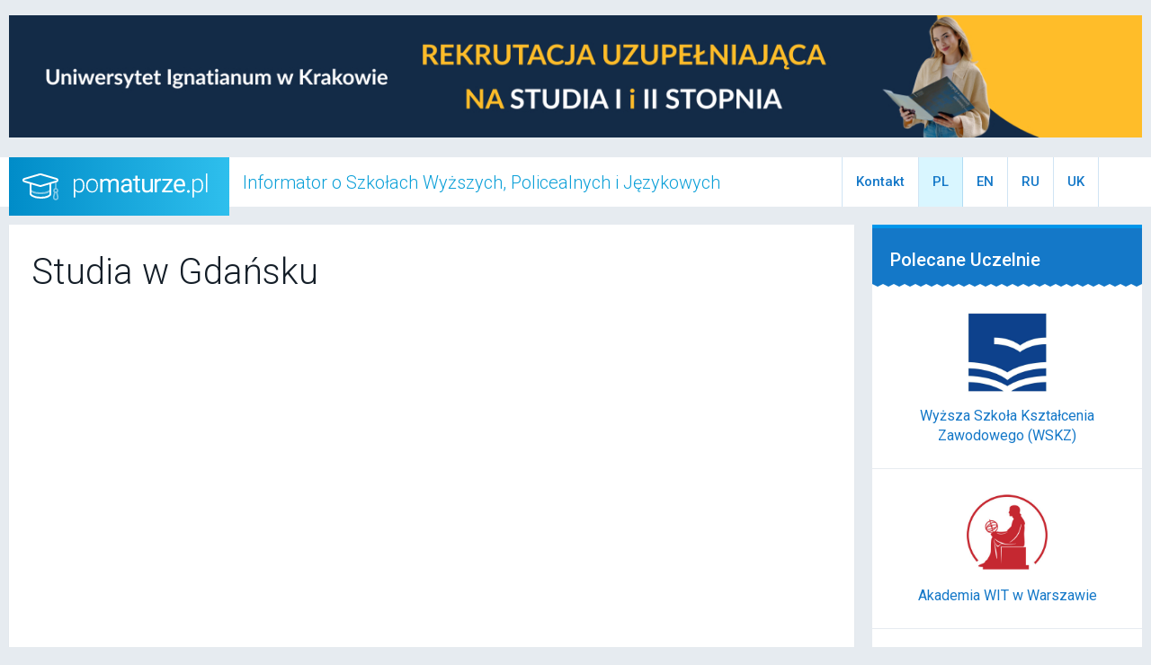

--- FILE ---
content_type: text/html; charset=UTF-8
request_url: https://www.pomaturze.pl/static/studia+w+gdansku
body_size: 21971
content:
<!DOCTYPE html>
<html>
	<head>
		
		<title>Informator o Szkołach Wyższych i Policealnych - pomaturze.pl</title>
		
		<meta charset="utf-8">
		<meta http-equiv="x-ua-compatible" content="ie=edge,chrome=1">
		<meta name="viewport" content="width=device-width, initial-scale=1, maximum-scale=1" />
		
		<meta name="description" content="Informator o Szkołach Wyższych i Policealnych - pomaturze.pl" />
		<meta name="keywords" content="informator, szkoly, wyzsze, policealne, uczelnie, studia, uniwersytety, rankingi, prezentacje, matura" />
		
		<meta name="copyright" content="(C) 2026 pcart | All right reserved." />
		<meta name="authors" content="Peter Dziembor & Kacper Kucinski" />
		<meta name="coverage" content="Worldwide" />
		<meta name="language" content="PL" />
		<meta name="country" content="PL" />
		
		<base href="https://www.pomaturze.pl/" />
		
		<link rel="stylesheet" href="/templates/css/app.css?6a060a5e56a7802447b1fe5d33b03058">
		<link rel="stylesheet" href="/templates/css/lightbox.min.css?6a060a5e56a7802447b1fe5d33b03058">
		<link rel="stylesheet" href="/templates/css/jquery-ui.min.css">
		<link rel="stylesheet" href="/templates/css/extras.css?6a060a5e56a7802447b1fe5d33b03058">
		
		<link rel="manifest" href="/manifest.json">
		
		<link rel="apple-touch-icon" sizes="120x120" href="/templates/images/apple-touch-icon-120.png">
		<link rel="apple-touch-icon" sizes="152x152" href="/templates/images/apple-touch-icon-152.png">
		<link rel="apple-touch-icon" sizes="167x167" href="/templates/images/apple-touch-icon-167.png">
		<link rel="apple-touch-icon" sizes="180x180" href="/templates/images/apple-touch-icon-180.png">

		<link rel="icon" type="image/png" href="/templates/images/favicon-32x32.png" sizes="32x32">
		<link rel="icon" type="image/png" href="/templates/images/favicon-16x16.png" sizes="16x16">
		
		<meta name="theme-color" content="#1478c8">
		<meta name="application-name" content="Pomaturze">
		<meta name="msapplication-TileColor" content="#1478c8">
		<meta name="msapplication-TileImage" content="/templates/images/mstile-144x144.png">
		
		<link rel="mask-icon" href="/templates/images/safari-pinned-tab.svg" color="#5bbad5">
		
		<meta name="thumbnail" content="/templates/images/apple-touch-icon-120.png">
		
		<meta name="twitter:card" content="summary" />
		<meta name="twitter:title" content="Informator o Szkołach Wyższych i Policealnych - pomaturze.pl" />
		<meta name="twitter:description" content="Informator o szkołach wyższych, policealnych i językowych - znajdziesz tu adresy szkół, informacje o zasadach rekrutacji, wypowiedzi kadry nauczającej i prezentacje współpracujących z nami szkół." />
		<meta name="twitter:image" content="https://www.pomaturze.pl/templates/images/pomaturze-icon-ogp.jpg" />
		<meta name="twitter:url" content="https://www.pomaturze.pl">

		<meta property="og:title" content="Informator o Szkołach Wyższych i Policealnych - pomaturze.pl">
		<meta property="og:type" content="website">
		<meta property="og:url" content="https://www.pomaturze.pl/static/studia+w+gdansku">
		<meta property="og:image" content="https://www.pomaturze.pl/templates/images/pomaturze-icon-ogp.jpg">
		<meta property="og:image:width" content="1200">
		<meta property="og:image:height" content="1200">
		<meta property="og:site_name" content="Informator o Szkołach Wyższych i Policealnych - pomaturze.pl">
		<meta property="og:description" content="Informator o szkołach wyższych, policealnych i językowych - znajdziesz tu adresy szkół, informacje o zasadach rekrutacji, wypowiedzi kadry nauczającej i prezentacje współpracujących z nami szkół.">
		<meta property="fb:app_id" content="748493392171429">
		
		<meta name="google-site-verification" content="X1_lJOi93dOFanW5fepiaKdiXW7vh67z2iVzeDB_UDs" />

	</head>
<body>

	<div class="column row"><div class="promo--placeholder promo--placeholder--top h150 mt10 mb15"><div class="banner-place"><a target="_blank" href="/reklama/432/klik"><img src="/pliki/reklama/image/1969712464.jpg"></a> </div></div></div>	
	
<svg xmlns="http://www.w3.org/2000/svg" style="display: none;">
	
	<!-- icons below were designed as 20x20px on 20x20 viewbox -->
	<g id="icon-social_facebook">
		<path d="M10 .4C4.698.4.4 4.698.4 10s4.298 9.6 9.6 9.6 9.6-4.298 9.6-9.6S15.302.4 10 .4zm2.274 6.634H10.83c-.17 0-.36.225-.36.524V8.6h1.805l-.273 1.486H10.47v4.46H8.767v-4.46H7.222V8.6h1.545v-.874c0-1.254.87-2.273 2.064-2.273h1.444v1.58z"/>
	</g>
	<g id="icon-social_instagram">
		<path d="M13.5 6.7c-.2-.4-.5-.8-.9-.9-.3-.1-.6-.2-.9-.2h-4c-.3 0-.6.1-.9.2-.6.1-.9.4-1.1.9-.1.2-.2.6-.2.9v4c0 .3.1.6.2.9.2.4.5.8.9.9.3.1.6.2.9.2h4c.3 0 .6-.1.9-.2.4-.2.8-.5.9-.9.1-.3.2-.6.2-.9v-2-2c.2-.3.1-.7 0-.9zm-3.9 5.5C8.2 12.2 7 11 7 9.6S8.2 7 9.6 7s2.6 1.1 2.6 2.6c0 1.4-1.2 2.6-2.6 2.6zm2.7-4.7c-.3 0-.6-.3-.6-.6s.3-.6.6-.6.6.3.6.6-.3.6-.6.6zm-2.7.4c.9 0 1.7.7 1.7 1.7s-.7 1.7-1.7 1.7-1.7-.7-1.7-1.7.8-1.7 1.7-1.7zm0-7.9C4.3 0 0 4.3 0 9.6s4.3 9.6 9.6 9.6 9.6-4.3 9.6-9.6S14.9 0 9.6 0zm5 11.7c0 .4-.1.8-.2 1.2-.3.7-.8 1.2-1.5 1.5-.4.1-.8.2-1.2.2H7.5c-.4 0-.8-.1-1.2-.2-.7-.3-1.2-.8-1.5-1.5-.1-.4-.2-.8-.2-1.2V9.6 7.5c0-.4.1-.8.2-1.2.3-.7.8-1.2 1.5-1.5.4-.1.8-.2 1.2-.2h4.2c.4 0 .8.1 1.2.2.7.3 1.2.8 1.5 1.5.1.4.2.8.2 1.2v4.2z"/>
	</g>
	<g id="icon-social_linkedin">
		<path d="M10 .4C4.698.4.4 4.698.4 10s4.298 9.6 9.6 9.6 9.6-4.298 9.6-9.6S15.302.4 10 .4zM7.65 13.98H5.706V7.722H7.65v6.256zm-.984-7.025c-.614 0-1.01-.435-1.01-.973 0-.55.408-.97 1.035-.97.628 0 1.012.42 1.024.97 0 .538-.396.973-1.048.973zm8.084 7.024h-1.944V10.51c0-.807-.282-1.355-.985-1.355-.536 0-.855.37-.996.728-.052.127-.065.307-.065.486v3.608H8.813v-4.26c0-.78-.025-1.434-.05-1.996h1.688l.09.87h.038c.256-.41.883-1.01 1.932-1.01 1.28 0 2.238.856 2.238 2.698v3.7z"/>
	</g>
	<g id="icon-social_twitter">
		<path d="M10 .4C4.698.4.4 4.698.4 10s4.298 9.6 9.6 9.6 9.6-4.298 9.6-9.6S15.302.4 10 .4zm3.905 7.864c.004.082.005.164.005.244 0 2.5-1.9 5.38-5.38 5.38-1.067 0-2.06-.31-2.897-.85.147.02.298.026.45.026.887 0 1.702-.3 2.35-.81-.828-.015-1.526-.56-1.767-1.31.115.02.233.032.355.032.173 0 .34-.023.5-.066C6.653 10.736 6 9.972 6 9.056v-.023c.255.14.547.227.857.237-.51-.34-.842-.918-.842-1.575 0-.346.093-.672.256-.95C7.207 7.887 8.6 8.64 10.17 8.72c-.032-.138-.048-.282-.048-.43 0-1.044.846-1.892 1.89-1.892.544 0 1.036.23 1.38.598.432-.086.836-.242 1.2-.46-.14.442-.44.813-.83 1.048.383-.047.747-.148 1.086-.3-.253.38-.574.714-.943.98z"/>
	</g>
	<g id="icon-social_youtube">
		<path d="M11.603 9.833L9.357 8.785c-.196-.09-.357.01-.357.228v1.974c0 .217.16.32.357.228l2.245-1.048c.197-.092.197-.242 0-.334zM10 .4C4.698.4.4 4.698.4 10s4.298 9.6 9.6 9.6 9.6-4.298 9.6-9.6S15.302.4 10 .4zm0 13.5c-4.914 0-5-.443-5-3.9s.086-3.9 5-3.9 5 .443 5 3.9-.086 3.9-5 3.9z"/>
	</g>
	<g id="icon-social_vimeo">
		<path d="M10 .4C4.698.4.4 4.698.4 10s4.298 9.6 9.6 9.6 9.6-4.298 9.6-9.6S15.302.4 10 .4zm4.4 7.75c-.507 2.916-3.347 5.387-4.2 5.95-.854.563-1.634-.226-1.916-.823-.324-.682-1.293-4.373-1.547-4.68-.254-.306-1.016.307-1.016.307l-.368-.494S6.9 6.527 8.076 6.293c1.248-.25 1.246 1.95 1.546 3.174.29 1.183.486 1.86.74 1.86.253 0 .738-.66 1.268-1.67.532-1.013-.022-1.907-1.06-1.27.414-2.54 4.34-3.153 3.83-.237z"/>
	</g>
	<g id="icon-social_twitter-nocircle">
  		<path d="M16.4 6.7v.4c0 4.3-3.3 9.3-9.3 9.3-1.9 0-3.6-.5-5-1.5h.8c1.5 0 3-.5 4.1-1.4-1.4 0-2.6-1-3.1-2.3.2 0 .4.1.6.1.3 0 .6 0 .9-.1-1.6-.2-2.8-1.5-2.8-3.1.4.2.9.4 1.5.4-.9-.6-1.4-1.6-1.4-2.7 0-.6.2-1.2.4-1.7 1.6 2 4 3.3 6.8 3.4-.1-.2-.1-.5-.1-.7 0-1.8 1.5-3.3 3.3-3.3.9 0 1.8.4 2.4 1 .7-.1 1.4-.4 2.1-.8-.2.8-.8 1.4-1.4 1.8.6 0 1.2-.2 1.8-.5-.4.7-1 1.3-1.6 1.7z"/>
	</g>
	<g id="icon-social_facebook-nocircle">
		<path d="M8 7.3H6V10h2v8h3.3v-8h2.4l.3-2.7h-2.7V6.2c0-.6.1-.9.7-.9h2V2h-2.5C9.1 2 8 3.1 8 5.1v2.2z"/>
	</g>
	<g id="icon-share">
		<path id="share-lines" d="M31.6 33.1l-16.7-6.4 1.5-3.7-1.4-3.7 16.6-6.4 1.5 3.8L16.6 23l16.5 6.3z"/>
		<path id="share-dotts" d="M11 16c-3.9 0-7 3.1-7 7s3.1 7 7 7 7-3.1 7-7-3.1-7-7-7zm0 10c-1.7 0-3-1.3-3-3s1.3-3 3-3 3 1.3 3 3-1.3 3-3 3zM37 6c-3.9 0-7 3.1-7 7s3.1 7 7 7 7-3.1 7-7-3.1-7-7-7zm0 10c-1.7 0-3-1.3-3-3s1.3-3 3-3 3 1.3 3 3-1.3 3-3 3zm7 17c0 3.9-3.1 7-7 7s-7-3.1-7-7 3.1-7 7-7 7 3.1 7 7zm-4 0c0-1.7-1.3-3-3-3s-3 1.3-3 3 1.3 3 3 3 3-1.3 3-3z"/>
	</g>
	
	<!-- icons below were designed as 24x24px on 48x48 viewbox -->
	<g id="icon-heart">
		<path d="M39 12.5c-3.5-3.3-9.2-3.3-12.7 0L24 14.7l-2.4-2.2c-3.5-3.3-9.2-3.3-12.7 0C5 16.2 5 22.2 9 25.9L24 40l15-14.1c4-3.7 4-9.7 0-13.4z" />
	</g>
	<g id="icon-heart-outline">
		<path d="M32.7 14c1.4 0 2.6.5 3.6 1.4 1.1 1 1.7 2.4 1.7 3.8s-.6 2.8-1.7 3.8L24 34.5 11.7 23c-1.1-1-1.7-2.4-1.7-3.8s.6-2.8 1.7-3.8c.9-.9 2.2-1.4 3.6-1.4s2.6.5 3.6 1.4l2.4 2.2 2.7 2.6 2.7-2.6 2.4-2.2c1-.9 2.2-1.4 3.6-1.4m0-4c-2.3 0-4.6.8-6.3 2.5L24 14.7l-2.4-2.2c-1.7-1.6-4-2.5-6.3-2.5s-4.6.8-6.3 2.5c-4 3.7-4 9.7 0 13.4L24 40l15-14.1c3.9-3.7 3.9-9.7 0-13.4-1.7-1.7-4-2.5-6.3-2.5z"/>
	</g>
	<g id="icon-print">
		<path id="paper" d="M12 32v10h24V32h-4v6H16v-6h-4zm24-18h-4v-4H16v4h-4V6h24v8z"/>
		<path id="paper_lines" d="M29 30H19c-.6 0-1 .4-1 1s.4 1 1 1h10c.6 0 1-.4 1-1s-.4-1-1-1zm0 4H19c-.6 0-1 .4-1 1s.4 1 1 1h10c.6 0 1-.4 1-1s-.4-1-1-1z"/>
		<path id="printer" d="M41 14H7c-1.7 0-3 1.3-3 3v12c0 1.7 1.3 3 3 3h9v-4h16v4h9c1.7 0 3-1.3 3-3V17c0-1.7-1.3-3-3-3zm-1 14h-4v-4H12v4H8V18h32v10z"/>
	</g>
	<g id="icon-next">
		<polyline points="22,14 32,24 22,34"/>
	</g>
	<g id="icon-prev">
		<polyline points="26,14 16,24 26,34"/>
	</g>
	<g id="icon-ellipsis">
		<path d="M12,26h1 M22,26h1 M32,26h1"/>
	</g>
	<g id="icon-burger">
		<path d="M44 14c0 1.1-.9 2-2 2H6c-1.1 0-2-.9-2-2s.9-2 2-2h36c1.1 0 2 .9 2 2zm-2 8H6c-1.1 0-2 .9-2 2s.9 2 2 2h36c1.1 0 2-.9 2-2s-.9-2-2-2zm0 10H6c-1.1 0-2 .9-2 2s.9 2 2 2h36c1.1 0 2-.9 2-2s-.9-2-2-2z"/>
	</g>
	<g id="icon-position">
		<path d="M24 44c-.5 0-1-.2-1.4-.6C22.1 42.9 10 30.7 10 18c0-7.7 6.3-14 14-14s14 6.3 14 14c0 12.7-12.1 24.9-12.6 25.4-.4.4-.9.6-1.4.6zm0-36c-5.5 0-10 4.5-10 10 0 8.6 6.9 17.5 10 21 3.1-3.5 10-12.4 10-21 0-5.5-4.5-10-10-10z"/>
		<path d="M24 24c-3.3 0-6-2.7-6-6s2.7-6 6-6 6 2.7 6 6-2.7 6-6 6zm0-8c-1.1 0-2 .9-2 2s.9 2 2 2 2-.9 2-2-.9-2-2-2z"/>
	</g>
	<g id="icon-presentation">
		<path d="M42 12h-4v4h2v22H29.4c-.5.4-1 .8-1.5 1.4-.3.4-.9.6-1.5.6h-4.9c-.6 0-1.1-.2-1.5-.6-.5-.5-.9-1-1.5-1.4H8V16h2v-4H6c-1.1 0-2 .9-2 2v26c0 1.1.9 2 2 2h14.5l.5.3c.3.2.6.2.9.2H26c.3 0 .6-.1.9-.2l.6-.3H42c1.1 0 2-.9 2-2V14c0-1.1-.9-2-2-2z"/>
		<path d="M21.6 40h4.9c.6 0 1.1-.2 1.5-.6 2-2.2 4.7-3.4 8.1-3.4 1.1 0 2-.9 2-2V6c0-1.1-.9-2-2-2-6.7 0-10.2 2.3-12 4.2C22.2 6.3 18.7 4 12 4c-1.1 0-2 .9-2 2v28c0 1.1.9 2 2 2 3.4 0 6.2 1.1 8.1 3.4.3.4.9.6 1.5.6zM26 12.3s0-.1.1-.1c.2-.4 1.6-3.6 7.9-4.1v24c-3.6.4-6.1 1.8-8 3.5V12.3zM14 8.1c6.3.6 7.8 3.7 7.9 4.1 0 0 0 .1.1.1v23.3c-1.9-1.7-4.4-3.1-8-3.5v-24z"/>
	</g>
	<g id="icon-list">
		<path d="M20.6 8c.7-1.2 2-2 3.4-2 1.5 0 2.7.8 3.4 2h4.3c-.9-3.4-4-6-7.7-6s-6.8 2.6-7.7 6h4.3z"/>
		<path d="M38 44H10c-1.1 0-2-.9-2-2V10c0-1.1.9-2 2-2h28c1.1 0 2 .9 2 2v32c0 1.1-.9 2-2 2zm-26-4h24V12H12v28z"/>
		<path d="M20 18c0 1.1-.9 2-2 2s-2-.9-2-2 .9-2 2-2 2 .9 2 2zm-2 6c-1.1 0-2 .9-2 2s.9 2 2 2 2-.9 2-2-.9-2-2-2zm0 8c-1.1 0-2 .9-2 2s.9 2 2 2 2-.9 2-2-.9-2-2-2zm6-12h6c1.1 0 2-.9 2-2s-.9-2-2-2h-6c-1.1 0-2 .9-2 2s.9 2 2 2zm6 12h-6c-1.1 0-2 .9-2 2s.9 2 2 2h6c1.1 0 2-.9 2-2s-.9-2-2-2zm0-8h-6c-1.1 0-2 .9-2 2s.9 2 2 2h6c1.1 0 2-.9 2-2s-.9-2-2-2z"/>
	</g>

	<!-- icons below were designed as 24x24px on 24x24 viewbox -->
	<g id="icon-spinner" fill="rgb(255,255,255)">
		<circle opacity="1"   cx="12" cy="2" r="2"/>
		<circle opacity="0.9" cx="4.9" cy="4.9" r="2"/>
		<circle opacity="0.8" cx="2" cy="12" r="2"/>
		<circle opacity="0.7" cx="4.9" cy="19.1" r="2"/>
		<circle opacity="0.6" cx="12" cy="22" r="2"/>
		<circle opacity="0.5" cx="19.1" cy="19.1" r="2"/>
		<circle opacity="0.4" cx="22" cy="12" r="2"/>
		<circle opacity="0.3" cx="19.1" cy="4.9" r="2"/>
	</g>

	<!-- icons below were designed as 22x22px on 22x22 viewbox -->
	<g id="icon-close">
		<line x1="7" y1="7" x2="15" y2="15"/>
		<line x1="15" y1="7" x2="7" y2="15"/>
	</g>
	<g id="icon-close-large">
		<line x1="5" y1="5" x2="17" y2="17"/>
		<line x1="17" y1="5" x2="5" y2="17"/>
	</g>
</svg>

<!-- header -->
<header>
	<div class="column row set-relative">
		<a href="/" class="logo--pomaturze" title="Pomaturze.pl"></a>
		<p class="header--title">Informator o Szkołach Wyższych, Policealnych i Językowych</p>
		<a href="#" class="button_menu--mobile" title="Pomaturze.pl"><svg viewBox="0 -6 48 48" width="24" height="24"><use xlink:href="#icon-burger"></use></svg></a>
		<!--<a href="#" class="polubione--mobile is-active"><span id="fav-count-mobile">0</span> <svg viewBox="0 0 48 48" width="24" height="24"><use xlink:href="#icon-heart"></use></svg></a>-->
		<ul class="header__navigation">
			<!--<li><a class="polubione is-active show-for-medium" href="/favourites/">Polubione <span id="fav-count">0</span></a></li>-->
			<li><a class="kontakt is-active hidewhenseatchout" href="/static/kontakt/">Kontakt</a></li>
			<li title="Zmień jezyk strony na polski" id="lang-pl" class="notranslate hidewhenseatchout"><a onclick="setglang('pl')">PL</a></li>
			<li title="Change website language to english" id="lang-en" class="notranslate hidewhenseatchout"><a onclick="setglang('en')">EN</a></li>
			<li title="Zmień jezyk strony na rosyjski" id="lang-ru" class="notranslate hidewhenseatchout"><a onclick="setglang('ru')">RU</a></li>
			<li title="" id="lang-uk" class="notranslate hidewhenseatchout"><a onclick="setglang('uk')">UK</a></li>
					<li><form action="/search/" method="post"><input type="search" name="nazwa" class="top-search topsearchname" placeholder="" id="searchname" autocomplete="off" /><input type="hidden" name="publiczne" value="on" /><input type="hidden" name="niepubliczne" value="on" /></form></li>
				</ul>
					<div id="searchnameres" class="searchnameres-top notranslate"></div>
			<input type="hidden" value="" id="searchmiastoadd" autocomplete="off" />
			</div>
</header>
	
	
<main class="bkg-grey235">
	<!-- main content -->
	<section class="ph20r">
		<div class="row">
			<div class="large-9 columns">
				<div class="bkg-white has-shadow p25r mb20 card--kontakt">
				
					
					<h2>Studia w Gdańsku</h2>
					
					<div class="responsive-embed widescreen mt20 mb20"><iframe src="https://www.youtube.com/embed/4df8q3r247Q" frameborder="0" allowfullscreen="allowfullscreen"></iframe></div>
<p>W Gdańsku swą siedzibę ma 14 szk&oacute;ł wyższych w tym 6 wyższych szk&oacute;ł państwowych i kilka wyższych szk&oacute;ł niepublicznych powstałych po 1989 roku. W 2018 studiowało na nich łącznie 78 626 student&oacute;w , co czyni z Gdańska jeden z największych ośrodk&oacute;w akademickich w Polsce.</p>
<p><strong>Uczelnie publiczne:</strong></p>
<p><a href="https://www.pomaturze.pl/szkola/uniwersytet+gdanski/1136:0">Uniwersytet Gdański (UG)</a> &ndash; powołany 20 marca 1970, z połączenia Wyższej Szkoły Ekonomicznej w Sopocie i Wyższej Szkoły Pedagogicznej w Gdańsku&nbsp;</p>
<p><a href="https://www.pomaturze.pl/szkola/politechnika+gdanska/2261:0">Politechnika Gdańska (PG)</a> &ndash; jedna z najstarszych uczelni technicznych w Polsce. Założona 6 października 1904. Jako uczelnia polska funkcjonuje od 24 maja 1945&nbsp;</p>
<p><a href="https://www.pomaturze.pl/szkola/gdanski+uniwersytet+medyczny/2263:0">Gdański Uniwersytet Medyczny (GUMed)</a> &ndash; najstarsza samodzielna uczelnia medyczna w Polsce, założona w 1945, jej historia sięga 1454 roku</p>
<p><a href="https://www.pomaturze.pl/szkola/akademia+wychowania+fizycznego+i+sportu+im+jedrzeja+sniadeckiego+w+gdansku/1954:0">Akademia Wychowania Fizycznego i Sportu (AWFiS)</a> &ndash; dwuwydziałowa uczelnia z siedzibą w Gdańsku-Oliwie</p>
<p><a href="https://www.pomaturze.pl/szkola/akademia+sztuk+pieknych+w+gdansku/493:0">Akademia Sztuk Pięknych (ASP)</a> &ndash; działalność rozpoczęła tuż po wojnie w 1945.</p>
<p><a href="https://www.pomaturze.pl/szkola/akademia+muzyczna+im+stanislawa+moniuszki+w+gdansku/484:0" target="_blank" rel="noopener">Akademia Muzyczna (AMuz)</a> &ndash; założona w 1947.&nbsp;</p>
<p><strong>Uczelnie niepubliczne:</strong></p>
<p><a href="https://www.pomaturze.pl/szkola/wyzsza+szkola+turystyki+i+hotelarstwa+w+gdansku/72:0">Wyższa Szkoła Turystyki i Hotelarstwa w Gdańsku</a>&nbsp;</p>
<p>Wyższa Szkoła Bankowa&nbsp;</p>
<p>Gdańska Wyższa Szkoła Humanistyczna&nbsp;</p>
<p>Ateneum &ndash; Szkoła Wyższa&nbsp;</p>
<p><a href="https://www.pomaturze.pl/szkola/gdanska+szkola+wyzsza/157:0" target="_blank" rel="noopener">Gdańska Szkoła Wyższa</a>&nbsp;</p>
<p>Wyższa Szkoła Społeczno-Ekonomiczna&nbsp;</p>
<p><a href="https://www.pomaturze.pl/szkola/polsko+japonska+akademia+technik+komputerowych+wydzial+zamiejscowy+w+gdansku/1992:0">Polsko-Japońska Akademia Technik Komputerowych &ndash; Zamiejscowy Ośrodek Dydaktyczny PJATK w Gdańsku</a></p>
<p><strong>Wyższe szkoły wyznaniowe:</strong></p>
<p>Gdańskie Seminarium Duchown</p>					
										
				</div>

				<div class="column row">
					<div class="promo--placeholder promo--placeholder--bottom h200 mt10 mb20"><div class="banner-place"><a target="_blank" href="/reklama/433/klik"><img src="/pliki/reklama/image/1847886939.jpg"></a> </div></div>
				</div>
				
				
							<div class="card--rekord rekord--clickable" onclick="redirect('/szkola/ambit+centrum+edukacyjne/1681:2785')">
								<div class="summary__header">
									<h3> Ambit Centrum Edukacyjne </h3>
								</div>
								<div class="summary__body">
									<div class="row">
										<div class="medium-8 small-9 columns">
											<ul class="list--details"><li><span class="show-for-medium">Adres:</span><b>ul. gen. Sosnkowskiego 3C , Gdańsk Orunia Górna</b></li><li><span class="show-for-medium">Telefon:</span>58 782 0 999</li><li><span class="show-for-medium">Strona:</span><a href="http://www.ambit.edu.pl" target="_blank" onclick="tol('http://www.ambit.edu.pl');">http://www.ambit.edu.pl</a></li></ul>
										</div>
										<div class="medium-4 small-3 columns text-right">
											<img class="logo--uczelnia" src="pliki/logo/b_1600428729.jpg" width="100" alt="logo-szkoly"><br /><br />
										</div>
									</div>
								</div>
							</div>
							
							<div class="card--rekord rekord--clickable" onclick="redirect('/szkola/akademia+ateneum/198:2800')">
								<div class="summary__header">
									<h3>Akademia Ateneum</h3>
								</div>
								<div class="summary__body">
									<div class="row">
										<div class="medium-8 small-9 columns">
											<ul class="list--details"><li><span class="show-for-medium">Adres:</span><b>ul. 3 Maja 25a, 80-802 Gdańsk</b></li><li><span class="show-for-medium">Telefon:</span> 58 722 08 11, 784 374 410</li><li><span class="show-for-medium">Email:</span><a href="mailto:rekrutacja@ateneum.edu.pl">rekrutacja@ateneum.edu.pl</a></li><li><span class="show-for-medium">Strona:</span><a href="http://www.ateneum.edu.pl" target="_blank" onclick="tol('http://www.ateneum.edu.pl');">http://www.ateneum.edu.pl</a></li></ul>
										</div>
										<div class="medium-4 small-3 columns text-right">
											<img class="logo--uczelnia" src="pliki/logo/b_1675771574.jpg" width="100" alt="logo-szkoly"><br /><br />
										</div>
									</div>
								</div>
							</div>
							
							<div class="card--rekord rekord--clickable" onclick="redirect('/szkola/akademia+muzyczna+im+stanislawa+moniuszki+w+gdansku/484:981')">
								<div class="summary__header">
									<h3>Akademia Muzyczna im. Stanisława Moniuszki w Gdańsku</h3>
								</div>
								<div class="summary__body">
									<div class="row">
										<div class="medium-8 small-9 columns">
											<ul class="list--details"><li><span class="show-for-medium">Adres:</span><b>ul. Łąkowa 1-2,  80-743 Gdańsk</b></li><li><span class="show-for-medium">Telefon:</span>(58) 300 92 00</li><li><span class="show-for-medium">Email:</span><a href="mailto:muzyczna@amuz.gda.pl">muzyczna@amuz.gda.pl</a></li><li><span class="show-for-medium">Strona:</span><a href="http://www.amuz.gda.pl" target="_blank" onclick="tol('http://www.amuz.gda.pl');">http://www.amuz.gda.pl</a></li><li><span>Rektor:</span>prof. nadzw. Maciej Sobczak</li></ul>
										</div>
										<div class="medium-4 small-3 columns text-right">
											<img class="logo--uczelnia" src="pliki/logo/b_1353616766.jpg" width="100" alt="logo-szkoly"><br /><br />
										</div>
									</div>
								</div>
							</div>
							
							<div class="card--rekord rekord--clickable" onclick="redirect('/szkola/akademia+sztuk+pieknych+w+gdansku/493:988')">
								<div class="summary__header">
									<h3>Akademia Sztuk Pięknych w Gdańsku</h3>
								</div>
								<div class="summary__body">
									<div class="row">
										<div class="medium-8 small-9 columns">
											<ul class="list--details"><li><span class="show-for-medium">Adres:</span><b>ul. Targ Węglowy 6,  80-836 Gdańsk</b></li><li><span class="show-for-medium">Telefon:</span> 58 301 28 01</li><li><span class="show-for-medium">Email:</span><a href="mailto:office@asp.gda.pl">office@asp.gda.pl</a></li><li><span class="show-for-medium">Strona:</span><a href="http://www.asp.gda.pl" target="_blank" onclick="tol('http://www.asp.gda.pl');">http://www.asp.gda.pl</a></li></ul>
										</div>
										<div class="medium-4 small-3 columns text-right">
											<img class="logo--uczelnia" src="pliki/logo/b_1487712524.png" width="100" alt="logo-szkoly"><br /><br />
										</div>
									</div>
								</div>
							</div>
							
							<div class="card--rekord rekord--clickable" onclick="redirect('/szkola/akademia+wychowania+fizycznego+i+sportu+im+jedrzeja+sniadeckiego+w+gdansku/1954:413')">
								<div class="summary__header">
									<h3>Akademia Wychowania Fizycznego i Sportu im. Jędrzeja Śniadeckiego w Gdańsku</h3>
								</div>
								<div class="summary__body">
									<div class="row">
										<div class="medium-8 small-9 columns">
											<ul class="list--details"><li><span class="show-for-medium">Adres:</span><b>ul. Kazimierza Górskiego 1, 80-366 Gdańsk</b></li><li><span class="show-for-medium">Telefon:</span>+48 58 554 71 21 </li><li><span class="show-for-medium">Strona:</span><a href="http://www.awf.gda.pl" target="_blank" onclick="tol('http://www.awf.gda.pl');">http://www.awf.gda.pl</a></li></ul>
										</div>
										<div class="medium-4 small-3 columns text-right">
											<img class="logo--uczelnia" src="pliki/logo/b_1232392092.jpg" width="100" alt="logo-szkoly"><br /><br />
										</div>
									</div>
								</div>
							</div>
							
							<div class="card--rekord rekord--clickable" onclick="redirect('/szkola/alliance+francaise+gdansk/1680:2647')">
								<div class="summary__header">
									<h3>Alliance Francaise Gdańsk</h3>
								</div>
								<div class="summary__body">
									<div class="row">
										<div class="medium-8 small-9 columns">
											<ul class="list--details"><li><span class="show-for-medium">Adres:</span><b>ul. Sienkiewicza 5A/6, 80-227 Gdańsk</b></li><li><span class="show-for-medium">Telefon:</span>58 710 70 07, 512 125 388</li><li><span class="show-for-medium">Strona:</span><a href="http://www.alliance-francaise.pl" target="_blank" onclick="tol('http://www.alliance-francaise.pl');">http://www.alliance-francaise.pl</a></li></ul>
										</div>
										<div class="medium-4 small-3 columns text-right">
											<img class="logo--uczelnia" src="pliki/logo/b_1589097184.jpg" width="100" alt="logo-szkoly"><br /><br />
										</div>
									</div>
								</div>
							</div>
							
							<div class="card--rekord rekord--clickable" onclick="redirect('/szkola/centrum+ksztalcenia+plejada/2213:895')">
								<div class="summary__header">
									<h3>Centrum Kształcenia PLEJADA</h3>
								</div>
								<div class="summary__body">
									<div class="row">
										<div class="medium-8 small-9 columns">
											<ul class="list--details"><li><span class="show-for-medium">Adres:</span><b>Al. Legionów 7, 80-441 Gdańsk-Wrzeszcz</b></li><li><span class="show-for-medium">Telefon:</span>58 341 02 82</li><li><span class="show-for-medium">Email:</span><a href="mailto:gdansk@eck.com.pl">gdansk@eck.com.pl</a></li><li><span class="show-for-medium">Strona:</span><a href="http://www.plejada.edu.pl" target="_blank" onclick="tol('http://www.plejada.edu.pl');">http://www.plejada.edu.pl</a></li></ul>
										</div>
										<div class="medium-4 small-3 columns text-right">
											<img class="logo--uczelnia" src="pliki/logo/b_1323782326.jpg" width="100" alt="logo-szkoly"><br /><br />
										</div>
									</div>
								</div>
							</div>
							
							<div class="card--rekord rekord--clickable" onclick="redirect('/szkola/centrum+ksztalcenia+policealnego/1971:0')">
								<div class="summary__header">
									<h3>Centrum Kształcenia Policealnego</h3>
								</div>
								<div class="summary__body">
									<div class="row">
										<div class="medium-8 small-9 columns">
											<ul class="list--details"><li><span class="show-for-medium">Adres:</span><b>ul. Łagiewniki 3, 80-847 Gdańsk</b></li><li><span class="show-for-medium">Telefon:</span>058 305 11 81</li><li><span class="show-for-medium">Email:</span><a href="mailto:ckp@wsse.edu.pl ">ckp@wsse.edu.pl </a></li><li><span class="show-for-medium">Strona:</span><a href="http://www.wsse.edu.pl" target="_blank" onclick="tol('http://www.wsse.edu.pl');">http://www.wsse.edu.pl</a></li></ul>
										</div>
										<div class="medium-4 small-3 columns text-right">
											<img class="logo--uczelnia" src="pliki/logo/b_1233310872.jpg" width="100" alt="logo-szkoly"><br /><br />
										</div>
									</div>
								</div>
							</div>
							
							<div class="card--rekord rekord--clickable" onclick="redirect('/szkola/centrum+nauki+i+biznesu+zak/1903:1255')">
								<div class="summary__header">
									<h3>Centrum Nauki i Biznesu „ŻAK”</h3>
								</div>
								<div class="summary__body">
									<div class="row">
										<div class="medium-8 small-9 columns">
											<ul class="list--details"><li><span class="show-for-medium">Adres:</span><b>ul. Targ Drzewny 3/7, 80-886 Gdańsk</b></li><li><span class="show-for-medium">Telefon:</span>58 308 42 08</li><li><span class="show-for-medium">Email:</span><a href="mailto:gdansk@zak.edu.pl  ">gdansk@zak.edu.pl  </a></li><li><span class="show-for-medium">Strona:</span><a href="http://zak.edu.pl" target="_blank" onclick="tol('http://zak.edu.pl');">http://zak.edu.pl</a></li></ul>
										</div>
										<div class="medium-4 small-3 columns text-right">
											<img class="logo--uczelnia" src="pliki/logo/b_1448272808.png" width="100" alt="logo-szkoly"><br /><br />
										</div>
									</div>
								</div>
							</div>
							
							<div class="card--rekord rekord--clickable" onclick="redirect('/szkola/cosinus+bezplatne+szkoly+dla+doroslych/2144:2813')">
								<div class="summary__header">
									<h3>Cosinus - Bezpłatne Szkoły dla dorosłych</h3>
								</div>
								<div class="summary__body">
									<div class="row">
										<div class="medium-8 small-9 columns">
											<ul class="list--details"><li><span class="show-for-medium">Adres:</span><b>ul. Heweliusza 11, 80-890 Gdańsk</b></li><li><span class="show-for-medium">Telefon:</span>58 301 01 99, 512 105 720</li><li><span class="show-for-medium">Email:</span><a href="mailto:gdansk@cosinus.pl">gdansk@cosinus.pl</a></li><li><span class="show-for-medium">Strona:</span><a href="http://www.cosinus.pl/gdansk" target="_blank" onclick="tol('http://www.cosinus.pl/gdansk');">http://www.cosinus.pl/gdansk</a></li></ul>
										</div>
										<div class="medium-4 small-3 columns text-right">
											<img class="logo--uczelnia" src="pliki/logo/b_1603873769.jpg" width="100" alt="logo-szkoly"><br /><br />
										</div>
									</div>
								</div>
							</div>
							
							<div class="card--rekord rekord--clickable" onclick="redirect('/szkola/gdanska+szkola+artystyczna+gsa/1967:470')">
								<div class="summary__header">
									<h3>Gdańska Szkoła Artystyczna GSA</h3>
								</div>
								<div class="summary__body">
									<div class="row">
										<div class="medium-8 small-9 columns">
											<ul class="list--details"><li><span class="show-for-medium">Adres:</span><b>al. Grunwaldzka 82, 80-244 Gdańsk</b></li><li><span class="show-for-medium">Telefon:</span>+ 48 (58) 712 86 41</li><li><span class="show-for-medium">Email:</span><a href="mailto:biurogsa@gmail.com">biurogsa@gmail.com</a></li><li><span class="show-for-medium">Strona:</span><a href="http://gsa.net.pl" target="_blank" onclick="tol('http://gsa.net.pl');">http://gsa.net.pl</a></li></ul>
										</div>
										<div class="medium-4 small-3 columns text-right">
											<img class="logo--uczelnia" src="pliki/logo/b_1619247111.jpg" width="100" alt="logo-szkoly"><br /><br />
										</div>
									</div>
								</div>
							</div>
							
							<div class="card--rekord rekord--clickable" onclick="redirect('/szkola/gdanska+szkola+wyzsza/157:2865')">
								<div class="summary__header">
									<h3>Gdańska Szkoła Wyższa </h3>
								</div>
								<div class="summary__body">
									<div class="row">
										<div class="medium-8 small-9 columns">
											<ul class="list--details"><li><span class="show-for-medium">Adres:</span><b>ul. Biskupia 24B, 80-875 Gdańsk</b></li><li><span class="show-for-medium">Telefon:</span>58 305 01 83, 58 305 08 12 wew. 46</li><li><span class="show-for-medium">Email:</span><a href="mailto:rekrutacja@gsw.gda.pl">rekrutacja@gsw.gda.pl</a></li><li><span class="show-for-medium">Strona:</span><a href="http://www.gsw.gda.pl" target="_blank" onclick="tol('http://www.gsw.gda.pl');">http://www.gsw.gda.pl</a></li></ul>
										</div>
										<div class="medium-4 small-3 columns text-right">
											<img class="logo--uczelnia" src="pliki/logo/b_1479736912.jpg" width="100" alt="logo-szkoly"><br /><br />
										</div>
									</div>
								</div>
							</div>
							
							<div class="card--rekord rekord--clickable" onclick="redirect('/szkola/gdanska+wyzsza+szkola+humanistyczna/2010:553')">
								<div class="summary__header">
									<h3>Gdańska Wyższa Szkoła Humanistyczna</h3>
								</div>
								<div class="summary__body">
									<div class="row">
										<div class="medium-8 small-9 columns">
											<ul class="list--details"><li><span class="show-for-medium">Adres:</span><b>ul. Kopernika 16, 80-208 Gdańsk</b></li><li><span class="show-for-medium">Telefon:</span>58 728 46 40, 58 728 46 41</li><li><span class="show-for-medium">Email:</span><a href="mailto:rekrutacja@gwsh.gda.pl">rekrutacja@gwsh.gda.pl</a></li><li><span class="show-for-medium">Strona:</span><a href="http://poStudiach.pl" target="_blank" onclick="tol('http://poStudiach.pl');">http://poStudiach.pl</a></li><li><span>Rektor:</span>Prof. zw. dr hab. Zbigniew Machaliński</li></ul>
										</div>
										<div class="medium-4 small-3 columns text-right">
											<img class="logo--uczelnia" src="pliki/logo/b_1241786611.jpg" width="100" alt="logo-szkoly"><br /><br />
										</div>
									</div>
								</div>
							</div>
							
							<div class="card--rekord rekord--clickable" onclick="redirect('/szkola/gdanski+uniwersytet+medyczny/2263:982')">
								<div class="summary__header">
									<h3>Gdański Uniwersytet Medyczny</h3>
								</div>
								<div class="summary__body">
									<div class="row">
										<div class="medium-8 small-9 columns">
											<ul class="list--details"><li><span class="show-for-medium">Adres:</span><b>ul. M. Skłodowskiej-Curie 3a, 80-210 Gdańsk</b></li><li><span class="show-for-medium">Telefon:</span>(58) 349 13 91</li><li><span class="show-for-medium">Email:</span><a href="mailto:rekrutacja@gumed.edu.pl">rekrutacja@gumed.edu.pl</a></li><li><span class="show-for-medium">Strona:</span><a href="http://gumed.edu.pl" target="_blank" onclick="tol('http://gumed.edu.pl');">http://gumed.edu.pl</a></li></ul>
										</div>
										<div class="medium-4 small-3 columns text-right">
											<img class="logo--uczelnia" src="pliki/logo/b_1596618046.jpg" width="100" alt="logo-szkoly"><br /><br />
										</div>
									</div>
								</div>
							</div>
							
							<div class="card--rekord rekord--clickable" onclick="redirect('/szkola/gdanskie+szkoly+medyczne+i+administracji+dla+doroslych/591:984')">
								<div class="summary__header">
									<h3>Gdańskie Szkoły Medyczne i Administracji dla dorosłych</h3>
								</div>
								<div class="summary__body">
									<div class="row">
										<div class="medium-8 small-9 columns">
											<ul class="list--details"><li><span class="show-for-medium">Adres:</span><b>ul. Gdyńskich Kosynierów 11, 80–866 Gdańsk</b></li><li><span class="show-for-medium">Telefon:</span>(58) 305 03 03, (58)303 33 00</li><li><span class="show-for-medium">Email:</span><a href="mailto:info@szkoly-medyczne.eu">info@szkoly-medyczne.eu</a></li><li><span class="show-for-medium">Strona:</span><a href="http://www.szkoly-medyczne.eu" target="_blank" onclick="tol('http://www.szkoly-medyczne.eu');">http://www.szkoly-medyczne.eu</a></li></ul>
										</div>
										<div class="medium-4 small-3 columns text-right">
											<img class="logo--uczelnia" src="pliki/logo/b_1354041007.jpg" width="100" alt="logo-szkoly"><br /><br />
										</div>
									</div>
								</div>
							</div>
							
							<div class="card--rekord rekord--clickable" onclick="redirect('/szkola/leader+school/2100:771')">
								<div class="summary__header">
									<h3>Leader School</h3>
								</div>
								<div class="summary__body">
									<div class="row">
										<div class="medium-8 small-9 columns">
											<ul class="list--details"><li><span class="show-for-medium">Adres:</span><b>al. Grunwaldzka 135 A, 80-264 Gdańsk 
</b></li><li><span class="show-for-medium">Telefon:</span>(58) 776 28 15</li><li><span class="show-for-medium">Email:</span><a href="mailto:gdanskwrzeszcz@leaderschool.com.pl">gdanskwrzeszcz@leaderschool.com.pl</a></li><li><span class="show-for-medium">Strona:</span><a href="http://www.lsgdansk.pl " target="_blank" onclick="tol('http://www.lsgdansk.pl ');">http://www.lsgdansk.pl </a></li></ul>
										</div>
										<div class="medium-4 small-3 columns text-right">
											<img class="logo--uczelnia" src="pliki/logo/b_1281520237.jpg" width="100" alt="logo-szkoly"><br /><br />
										</div>
									</div>
								</div>
							</div>
							
							<div class="card--rekord rekord--clickable" onclick="redirect('/szkola/moose+centrum+jezykow+obcych/327:2782')">
								<div class="summary__header">
									<h3>MOOSE Centrum Języków Obcych</h3>
								</div>
								<div class="summary__body">
									<div class="row">
										<div class="medium-8 small-9 columns">
											<ul class="list--details"><li><span class="show-for-medium">Adres:</span><b>Heweliusza 11 lokal 622, Gdańsk 80-890</b></li><li><span class="show-for-medium">Telefon:</span>58 888 21 03, 601 881 451</li><li><span class="show-for-medium">Email:</span><a href="mailto:gdansk@moose.pl">gdansk@moose.pl</a></li><li><span class="show-for-medium">Strona:</span><a href="http://www.moose.pl" target="_blank" onclick="tol('http://www.moose.pl');">http://www.moose.pl</a></li></ul>
										</div>
										<div class="medium-4 small-3 columns text-right">
											<img class="logo--uczelnia" src="pliki/logo/b_1600354771.jpg" width="100" alt="logo-szkoly"><br /><br />
										</div>
									</div>
								</div>
							</div>
							
							<div class="card--rekord rekord--clickable" onclick="redirect('/szkola/politechnika+gdanska/2261:963')">
								<div class="summary__header">
									<h3>Politechnika Gdańska</h3>
								</div>
								<div class="summary__body">
									<div class="row">
										<div class="medium-8 small-9 columns">
											<ul class="list--details"><li><span class="show-for-medium">Adres:</span><b>ul. G. Narutowicza 11/12, 80-233 Gdańsk</b></li><li><span class="show-for-medium">Telefon:</span>58 348 67 00</li><li><span class="show-for-medium">Email:</span><a href="mailto:rekrutacja@pg.gda.pl">rekrutacja@pg.gda.pl</a></li><li><span class="show-for-medium">Strona:</span><a href="http://www.pg.gda.pl" target="_blank" onclick="tol('http://www.pg.gda.pl');">http://www.pg.gda.pl</a></li><li><span>Rektor:</span>prof. dr hab. inż. Krzysztof Wilde</li></ul>
										</div>
										<div class="medium-4 small-3 columns text-right">
											<img class="logo--uczelnia" src="pliki/logo/b_1372952433.jpg" width="100" alt="logo-szkoly"><br /><br />
										</div>
									</div>
								</div>
							</div>
							
							<div class="card--rekord rekord--clickable" onclick="redirect('/szkola/polsko+japonska+akademia+technik+komputerowych+wydzial+zamiejscowy+w+gdansku/1992:837')">
								<div class="summary__header">
									<h3>Polsko-Japońska Akademia Technik Komputerowych - Wydział Zamiejscowy w Gdańsku</h3>
								</div>
								<div class="summary__body">
									<div class="row">
										<div class="medium-8 small-9 columns">
											<ul class="list--details"><li><span class="show-for-medium">Adres:</span><b>Targ Drzewny 9/11, 80-894 Gdańsk</b></li><li><span class="show-for-medium">Telefon:</span>+48 516 023 661</li><li><span class="show-for-medium">Email:</span><a href="mailto:gdansk@pja.edu.pl">gdansk@pja.edu.pl</a></li><li><span class="show-for-medium">Strona:</span><a href="http://www.gdansk.pja.edu.pl" target="_blank" onclick="tol('http://www.gdansk.pja.edu.pl');">http://www.gdansk.pja.edu.pl</a></li></ul>
										</div>
										<div class="medium-4 small-3 columns text-right">
											<img class="logo--uczelnia" src="pliki/logo/b_1416402829.jpg" width="100" alt="logo-szkoly"><br /><br />
										</div>
									</div>
								</div>
							</div>
							
							<div class="card--rekord rekord--clickable" onclick="redirect('/szkola/powislanska+akademia+nauk+stosowanych+w+gdansku/241:3249')">
								<div class="summary__header">
									<h3>Powiślańska Akademia Nauk Stosowanych w Gdańsku</h3>
								</div>
								<div class="summary__body">
									<div class="row">
										<div class="medium-8 small-9 columns">
											<ul class="list--details"><li><span class="show-for-medium">Adres:</span><b>ul. Mariana Smoluchowskiego 18, 80-214 Gdańsk</b></li><li><span class="show-for-medium">Telefon:</span>(+48) 532 338 239</li><li><span class="show-for-medium">Email:</span><a href="mailto:rekrutacja@powislanska.edu.pl">rekrutacja@powislanska.edu.pl</a></li><li><span class="show-for-medium">Strona:</span><a href="http://powislanska.edu.pl" target="_blank" onclick="tol('http://powislanska.edu.pl');">http://powislanska.edu.pl</a></li><li><span>Rektor:</span>dr Katarzyna Strzała- Osuch, prof.PANS</li></ul>
										</div>
										<div class="medium-4 small-3 columns text-right">
											<img class="logo--uczelnia" src="pliki/logo/b_1759754485.jpg" width="100" alt="logo-szkoly"><br /><br />
										</div>
									</div>
								</div>
							</div>
							
							<div class="card--rekord rekord--clickable" onclick="redirect('/szkola/prestige+lingua/1845:2432')">
								<div class="summary__header">
									<h3>Prestige Lingua</h3>
								</div>
								<div class="summary__body">
									<div class="row">
										<div class="medium-8 small-9 columns">
											<ul class="list--details"><li><span class="show-for-medium">Adres:</span><b>ul.Lawendowe Wzgórze 24, Gdańsk </b></li><li><span class="show-for-medium">Telefon:</span>535 925 919, 535 797 717</li><li><span class="show-for-medium">Email:</span><a href="mailto:office@prestigelingua.pl">office@prestigelingua.pl</a></li><li><span class="show-for-medium">Strona:</span><a href="http://www.prestigelingua.pl" target="_blank" onclick="tol('http://www.prestigelingua.pl');">http://www.prestigelingua.pl</a></li></ul>
										</div>
										<div class="medium-4 small-3 columns text-right">
											<img class="logo--uczelnia" src="pliki/logo/b_1575531176.jpg" width="100" alt="logo-szkoly"><br /><br />
										</div>
									</div>
								</div>
							</div>
							
							<div class="card--rekord rekord--clickable" onclick="redirect('/szkola/profilingua+szkola+jezykow+obcych/1696:2394')">
								<div class="summary__header">
									<h3>ProfiLingua Szkoła Języków Obcych</h3>
								</div>
								<div class="summary__body">
									<div class="row">
										<div class="medium-8 small-9 columns">
											<ul class="list--details"><li><span class="show-for-medium">Adres:</span><b>ul. Wały Jagiellońskie 26/5, 80-853 Gdańsk</b></li><li><span class="show-for-medium">Telefon:</span>58 321 72 51</li><li><span class="show-for-medium">Email:</span><a href="mailto:kontakt@profilingua.pl">kontakt@profilingua.pl</a></li><li><span class="show-for-medium">Strona:</span><a href="http://www.profi-lingua.pl/" target="_blank" onclick="tol('http://www.profi-lingua.pl/');">http://www.profi-lingua.pl/</a></li></ul>
										</div>
										<div class="medium-4 small-3 columns text-right">
											<img class="logo--uczelnia" src="pliki/logo/b_1574105046.jpg" width="100" alt="logo-szkoly"><br /><br />
										</div>
									</div>
								</div>
							</div>
							
							<div class="card--rekord rekord--clickable" onclick="redirect('/szkola/ql+school+profesjonalne+studio+jezykowe/1189:2783')">
								<div class="summary__header">
									<h3>QL School Profesjonalne Studio Językowe</h3>
								</div>
								<div class="summary__body">
									<div class="row">
										<div class="medium-8 small-9 columns">
											<ul class="list--details"><li><span class="show-for-medium">Adres:</span><b>ul. Orfeusza 42/2a, 80-299 Gdańsk</b></li><li><span class="show-for-medium">Telefon:</span>+48 661 020 021</li><li><span class="show-for-medium">Email:</span><a href="mailto:sekretariat@qlschool.pl">sekretariat@qlschool.pl</a></li><li><span class="show-for-medium">Strona:</span><a href="http://www.qlschool.pl" target="_blank" onclick="tol('http://www.qlschool.pl');">http://www.qlschool.pl</a></li></ul>
										</div>
										<div class="medium-4 small-3 columns text-right">
											<img class="logo--uczelnia" src="pliki/logo/b_1600423643.jpg" width="100" alt="logo-szkoly"><br /><br />
										</div>
									</div>
								</div>
							</div>
							
							<div class="card--rekord rekord--clickable" onclick="redirect('/szkola/speak+up/1144:2450')">
								<div class="summary__header">
									<h3>Speak up</h3>
								</div>
								<div class="summary__body">
									<div class="row">
										<div class="medium-8 small-9 columns">
											<ul class="list--details"><li><span class="show-for-medium">Adres:</span><b>ul. Heweliusza 11, 80-890 Gdańsk</b></li><li><span class="show-for-medium">Telefon:</span>(58) 301 97 08, 695 215 476</li><li><span class="show-for-medium">Strona:</span><a href="http://www.speak-up.pl " target="_blank" onclick="tol('http://www.speak-up.pl ');">http://www.speak-up.pl </a></li></ul>
										</div>
										<div class="medium-4 small-3 columns text-right">
											<img class="logo--uczelnia" src="pliki/logo/b_1575588782.jpg" width="100" alt="logo-szkoly"><br /><br />
										</div>
									</div>
								</div>
							</div>
							
							<div class="card--rekord rekord--clickable" onclick="redirect('/szkola/speak+up/1313:2435')">
								<div class="summary__header">
									<h3>Speak up</h3>
								</div>
								<div class="summary__body">
									<div class="row">
										<div class="medium-8 small-9 columns">
											<ul class="list--details"><li><span class="show-for-medium">Adres:</span><b>ul. Grunwaldzka 82 CH Manhattan (III piętro), 80-244 Gdańsk Wrzeszcz</b></li><li><span class="show-for-medium">Telefon:</span>(58) 767 77 70, 695 217 073</li><li><span class="show-for-medium">Strona:</span><a href="http://www.speak-up.pl " target="_blank" onclick="tol('http://www.speak-up.pl ');">http://www.speak-up.pl </a></li></ul>
										</div>
										<div class="medium-4 small-3 columns text-right">
											<img class="logo--uczelnia" src="pliki/logo/b_1575585133.jpg" width="100" alt="logo-szkoly"><br /><br />
										</div>
									</div>
								</div>
							</div>
							
							<div class="card--rekord rekord--clickable" onclick="redirect('/szkola/studium+pracownikow+medycznych+i+spolecznych/2041:2877')">
								<div class="summary__header">
									<h3>Studium Pracowników Medycznych i Społecznych</h3>
								</div>
								<div class="summary__body">
									<div class="row">
										<div class="medium-8 small-9 columns">
											<ul class="list--details"><li><span class="show-for-medium">Adres:</span><b>ul. Malczewskiego 51, 80-107 Gdańsk</b></li><li><span class="show-for-medium">Telefon:</span>510 036 706, 501 763 711</li><li><span class="show-for-medium">Email:</span><a href="mailto:gdansk@oswiatalingwista.eu">gdansk@oswiatalingwista.eu</a></li><li><span class="show-for-medium">Strona:</span><a href="http://www.szkolymedyczne.eu" target="_blank" onclick="tol('http://www.szkolymedyczne.eu');">http://www.szkolymedyczne.eu</a></li></ul>
										</div>
										<div class="medium-4 small-3 columns text-right">
											<img class="logo--uczelnia" src="pliki/logo/b_1453981425.jpg" width="100" alt="logo-szkoly"><br /><br />
										</div>
									</div>
								</div>
							</div>
							
							<div class="card--rekord rekord--clickable" onclick="redirect('/szkola/stylab+laboratorium+stylu/592:1038')">
								<div class="summary__header">
									<h3>STYLAB laboratorium stylu </h3>
								</div>
								<div class="summary__body">
									<div class="row">
										<div class="medium-8 small-9 columns">
											<ul class="list--details"><li><span class="show-for-medium">Adres:</span><b>ul.Doki 1, 80-958 Gdańsk</b></li><li><span class="show-for-medium">Telefon:</span>509 785 533</li><li><span class="show-for-medium">Strona:</span><a href="http://www.stylab.pl" target="_blank" onclick="tol('http://www.stylab.pl');">http://www.stylab.pl</a></li></ul>
										</div>
										<div class="medium-4 small-3 columns text-right">
											<img class="logo--uczelnia" src="pliki/logo/b_1369154329.jpg" width="100" alt="logo-szkoly"><br /><br />
										</div>
									</div>
								</div>
							</div>
							
							<div class="card--rekord rekord--clickable" onclick="redirect('/szkola/szkoly+policealne+teb+edukacja+w+gdansku/1827:2189')">
								<div class="summary__header">
									<h3>Szkoły Policealne TEB Edukacja w Gdańsku</h3>
								</div>
								<div class="summary__body">
									<div class="row">
										<div class="medium-8 small-9 columns">
											<ul class="list--details"><li><span class="show-for-medium">Adres:</span><b>ul. Heweliusza 11,  80-890 Gdańsk</b></li><li><span class="show-for-medium">Telefon:</span>58 321 71 21</li><li><span class="show-for-medium">Email:</span><a href="mailto:gdansk@teb.pl">gdansk@teb.pl</a></li><li><span class="show-for-medium">Strona:</span><a href="http://www.teb.pl" target="_blank" onclick="tol('http://www.teb.pl');">http://www.teb.pl</a></li></ul>
										</div>
										<div class="medium-4 small-3 columns text-right">
											<img class="logo--uczelnia" src="pliki/logo/b_1561576690.jpg" width="100" alt="logo-szkoly"><br /><br />
										</div>
									</div>
								</div>
							</div>
							
							<div class="card--rekord rekord--clickable" onclick="redirect('/szkola/uczelnia+biznesu+i+nauk+stosowanych+varsovia+filia+w+gdansku/1199:3260')">
								<div class="summary__header">
									<h3>Uczelnia Biznesu i Nauk Stosowanych VARSOVIA filia w Gdańsku</h3>
								</div>
								<div class="summary__body">
									<div class="row">
										<div class="medium-8 small-9 columns">
											<ul class="list--details"><li><span class="show-for-medium">Adres:</span><b>ul. Miszewskiego 12/13, 80-239 Gdańsk</b></li><li><span class="show-for-medium">Telefon:</span>+48 58 500 45 30</li><li><span class="show-for-medium">Email:</span><a href="mailto:rekrutacja.gdansk@varsovia.study">rekrutacja.gdansk@varsovia.study</a></li><li><span class="show-for-medium">Strona:</span><a href="http://www.gdansk.studia.edu.pl" target="_blank" onclick="tol('http://www.gdansk.studia.edu.pl');">http://www.gdansk.studia.edu.pl</a></li></ul>
										</div>
										<div class="medium-4 small-3 columns text-right">
											<img class="logo--uczelnia" src="pliki/logo/b_1755188228.jpg" width="100" alt="logo-szkoly"><br /><br />
										</div>
									</div>
								</div>
							</div>
							
							<div class="card--rekord rekord--clickable" onclick="redirect('/szkola/uniwersytet+gdanski/1136:533')">
								<div class="summary__header">
									<h3>Uniwersytet Gdański</h3>
								</div>
								<div class="summary__body">
									<div class="row">
										<div class="medium-8 small-9 columns">
											<ul class="list--details"><li><span class="show-for-medium">Adres:</span><b>ul. Bażyńskiego 1a,  80-952 Gdańsk</b></li><li><span class="show-for-medium">Telefon:</span>+48 58 523 30 00</li><li><span class="show-for-medium">Email:</span><a href="mailto:rekrutacja@ug.gda.pl">rekrutacja@ug.gda.pl</a></li><li><span class="show-for-medium">Strona:</span><a href="http://www.ug.gda.pl" target="_blank" onclick="tol('http://www.ug.gda.pl');">http://www.ug.gda.pl</a></li><li><span>Rektor:</span>prof. dr hab. Bernard Lammek</li></ul>
										</div>
										<div class="medium-4 small-3 columns text-right">
											<img class="logo--uczelnia" src="pliki/logo/b_1561709875.jpg" width="100" alt="logo-szkoly"><br /><br />
										</div>
									</div>
								</div>
							</div>
							
							<div class="card--rekord rekord--clickable" onclick="redirect('/szkola/uniwersytet+wsb+merito+gdansk+wczesniej+wyzsza+szkola+bankowa/199:3279')">
								<div class="summary__header">
									<h3>Uniwersytet WSB Merito Gdańsk - wcześniej Wyższa Szkoła Bankowa</h3>
								</div>
								<div class="summary__body">
									<div class="row">
										<div class="medium-8 small-9 columns">
											<ul class="list--details"><li><span class="show-for-medium">Adres:</span><b>Aleja Grunwaldzka 238A, 80-266 Gdańsk</b></li><li><span class="show-for-medium">Telefon:</span>(58) 522 75 00</li><li><span class="show-for-medium">Email:</span><a href="mailto:rekrut@gdansk.merito.pl">rekrut@gdansk.merito.pl</a></li><li><span class="show-for-medium">Strona:</span><a href="http://merito.pl/gdansk" target="_blank" onclick="tol('http://merito.pl/gdansk');">http://merito.pl/gdansk</a></li></ul>
										</div>
										<div class="medium-4 small-3 columns text-right">
											<img class="logo--uczelnia" src="pliki/logo/b_1747112390.jpg" width="100" alt="logo-szkoly"><br /><br />
										</div>
									</div>
								</div>
							</div>
							
							<div class="card--rekord rekord--clickable" onclick="redirect('/szkola/windsor+centrum+jezykowe/1692:2784')">
								<div class="summary__header">
									<h3>WINDSOR Centrum Językowe</h3>
								</div>
								<div class="summary__body">
									<div class="row">
										<div class="medium-8 small-9 columns">
											<ul class="list--details"><li><span class="show-for-medium">Adres:</span><b>Kunickiego 52, 80-453 Gdańsk – Wrzeszcz</b></li><li><span class="show-for-medium">Telefon:</span>58 341 84 83</li><li><span class="show-for-medium">Email:</span><a href="mailto:info@windsor.com.pl">info@windsor.com.pl</a></li><li><span class="show-for-medium">Strona:</span><a href="http://windsor.com.pl" target="_blank" onclick="tol('http://windsor.com.pl');">http://windsor.com.pl</a></li></ul>
										</div>
										<div class="medium-4 small-3 columns text-right">
											<img class="logo--uczelnia" src="pliki/logo/b_1600426380.jpg" width="100" alt="logo-szkoly"><br /><br />
										</div>
									</div>
								</div>
							</div>
							
							<div class="card--rekord rekord--clickable" onclick="redirect('/szkola/wyzsza+szkola+bezpieczenstwa+wydzial+studiow+spolecznych+w+gdansku/2276:2465')">
								<div class="summary__header">
									<h3>Wyższa Szkoła Bezpieczeństwa Wydział Studiów Społecznych w Gdańsku</h3>
								</div>
								<div class="summary__body">
									<div class="row">
										<div class="medium-8 small-9 columns">
											<ul class="list--details"><li><span class="show-for-medium">Adres:</span><b>ul. Bolesława Chrobrego 8, 80-423 Gdańsk</b></li><li><span class="show-for-medium">Telefon:</span>(61) 8 510 518 </li><li><span class="show-for-medium">Email:</span><a href="mailto:rekrutacja.gdansk@wsb.net.pl">rekrutacja.gdansk@wsb.net.pl</a></li><li><span class="show-for-medium">Strona:</span><a href="http://www.wsb.net.pl/gdansk/" target="_blank" onclick="tol('http://www.wsb.net.pl/gdansk/');">http://www.wsb.net.pl/gdansk/</a></li></ul>
										</div>
										<div class="medium-4 small-3 columns text-right">
											<img class="logo--uczelnia" src="pliki/logo/b_1731676661.jpg" width="100" alt="logo-szkoly"><br /><br />
										</div>
									</div>
								</div>
							</div>
							
							<div class="card--rekord rekord--clickable" onclick="redirect('/szkola/wyzsza+szkola+spoleczno+ekonomiczna+w+gdansku/103:62')">
								<div class="summary__header">
									<h3>Wyższa Szkoła Społeczno-Ekonomiczna w Gdańsku</h3>
								</div>
								<div class="summary__body">
									<div class="row">
										<div class="medium-8 small-9 columns">
											<ul class="list--details"><li><span class="show-for-medium">Adres:</span><b>ul. Łagiewniki 3, 80-847 Gdańsk</b></li><li><span class="show-for-medium">Telefon:</span>58 301-31-79</li><li><span class="show-for-medium">Email:</span><a href="mailto:info@wsse.edu.pl">info@wsse.edu.pl</a></li><li><span class="show-for-medium">Strona:</span><a href="http://www.wsse.edu.pl" target="_blank" onclick="tol('http://www.wsse.edu.pl');">http://www.wsse.edu.pl</a></li><li><span>Rektor:</span>dr Grażyna Kosiorowska-Gęsicka</li></ul>
										</div>
										<div class="medium-4 small-3 columns text-right">
											<img class="logo--uczelnia" src="pliki/logo/b_1233279069.jpg" width="100" alt="logo-szkoly"><br /><br />
										</div>
									</div>
								</div>
							</div>
							
							<div class="card--rekord rekord--clickable" onclick="redirect('/szkola/wyzsza+szkola+turystyki+i+hotelarstwa+w+gdansku/72:3078')">
								<div class="summary__header">
									<h3>Wyższa Szkoła Turystyki i Hotelarstwa w Gdańsku</h3>
								</div>
								<div class="summary__body">
									<div class="row">
										<div class="medium-8 small-9 columns">
											<ul class="list--details"><li><span class="show-for-medium">Adres:</span><b>ul. Miszewskiego 12/13, 80-239 Gdańsk</b></li><li><span class="show-for-medium">Telefon:</span>+48 58 520 26 14</li><li><span class="show-for-medium">Email:</span><a href="mailto:wstih@wstih.pl">wstih@wstih.pl</a></li><li><span class="show-for-medium">Strona:</span><a href="http://wstih.pl" target="_blank" onclick="tol('http://wstih.pl');">http://wstih.pl</a></li></ul>
										</div>
										<div class="medium-4 small-3 columns text-right">
											<img class="logo--uczelnia" src="pliki/logo/b_1738103692.jpg" width="100" alt="logo-szkoly"><br /><br />
										</div>
									</div>
								</div>
							</div>
							
							<div class="card--rekord rekord--clickable" onclick="redirect('/szkola/wyzsza+szkola+zdrowia+w+gdansku+wsz/2326:3137')">
								<div class="summary__header">
									<h3>Wyższa Szkoła Zdrowia w Gdańsku WSZ</h3>
								</div>
								<div class="summary__body">
									<div class="row">
										<div class="medium-8 small-9 columns">
											<ul class="list--details"><li><span class="show-for-medium">Adres:</span><b>ul. Pelplińska 7, 80-335 Gdańsk</b></li><li><span class="show-for-medium">Telefon:</span>58 769 08 00/02/03/04</li><li><span class="show-for-medium">Email:</span><a href="mailto:rekrutacja@wsz.pl">rekrutacja@wsz.pl</a></li><li><span class="show-for-medium">Strona:</span><a href="http://www.wsz.pl" target="_blank" onclick="tol('http://www.wsz.pl');">http://www.wsz.pl</a></li></ul>
										</div>
										<div class="medium-4 small-3 columns text-right">
											<img class="logo--uczelnia" src="pliki/logo/b_1575417856.jpg" width="100" alt="logo-szkoly"><br /><br />
										</div>
									</div>
								</div>
							</div>
											
			</div>

						
			<div class="large-3 columns polecaneuczelnie">
				
								
				<div class="header--sidebar">
					<h2>Polecane Uczelnie</h2>
				</div>
				<div class="row" data-equalizer>
					
					<div class="small-6 medium-3 large-12 columns">
						<div class="card--polecane" data-equalizer-watch>
							<a href="/szkola/wyzsza+szkola+ksztalcenia+zawodowego+wskz/676:3154" class="logo--uczelnia"><img src="/pliki/logo/b_1714048975.jpg" alt="Wyższa Szkoła Kształcenia Zawodowego (WSKZ)" title="Wyższa Szkoła Kształcenia Zawodowego (WSKZ)" /></a>
							<h5><a href="/szkola/wyzsza+szkola+ksztalcenia+zawodowego+wskz/676:3154">Wyższa Szkoła Kształcenia Zawodowego (WSKZ)</a></h5>
						</div>
					</div>
							
					<div class="small-6 medium-3 large-12 columns">
						<div class="card--polecane" data-equalizer-watch>
							<a href="/szkola/akademia+wit+w+warszawie/75:3037" class="logo--uczelnia"><img src="/pliki/logo/b_1549639460.jpg" alt="Akademia WIT w Warszawie" title="Akademia WIT w Warszawie" /></a>
							<h5><a href="/szkola/akademia+wit+w+warszawie/75:3037">Akademia WIT w Warszawie</a></h5>
						</div>
					</div>
							
					<div class="small-6 medium-3 large-12 columns">
						<div class="card--polecane" data-equalizer-watch>
							<a href="/szkola/uniwersytet+ignatianum+w+krakowie/2301:3080" class="logo--uczelnia"><img src="/pliki/logo/b_1536092960.png" alt="Uniwersytet Ignatianum w Krakowie" title="Uniwersytet Ignatianum w Krakowie" /></a>
							<h5><a href="/szkola/uniwersytet+ignatianum+w+krakowie/2301:3080">Uniwersytet Ignatianum w Krakowie</a></h5>
						</div>
					</div>
							
					<div class="small-6 medium-3 large-12 columns">
						<div class="card--polecane" data-equalizer-watch>
							<a href="/szkola/uniwersytet+marii+curie+sklodowskiej+w+lublinie+umcs/424:1140" class="logo--uczelnia"><img src="/pliki/logo/b_1539105193.jpg" alt="Uniwersytet Marii Curie-Skłodowskiej w Lublinie UMCS" title="Uniwersytet Marii Curie-Skłodowskiej w Lublinie UMCS" /></a>
							<h5><a href="/szkola/uniwersytet+marii+curie+sklodowskiej+w+lublinie+umcs/424:1140">Uniwersytet Marii Curie-Skłodowskiej w Lublinie UMCS</a></h5>
						</div>
					</div>
							
					<div class="small-6 medium-3 large-12 columns">
						<div class="card--polecane" data-equalizer-watch>
							<a href="/szkola/wspia+rzeszowska+szkola+wyzsza/2033:3046" class="logo--uczelnia"><img src="/pliki/logo/b_1491483655.jpg" alt="WSPiA Rzeszowska Szkoła Wyższa" title="WSPiA Rzeszowska Szkoła Wyższa" /></a>
							<h5><a href="/szkola/wspia+rzeszowska+szkola+wyzsza/2033:3046">WSPiA Rzeszowska Szkoła Wyższa</a></h5>
						</div>
					</div>
							
					<div class="small-6 medium-3 large-12 columns">
						<div class="card--polecane" data-equalizer-watch>
							<a href="/szkola/politechnika+slaska/1989:3020" class="logo--uczelnia"><img src="/pliki/logo/b_1517741581.jpg" alt="Politechnika Śląska" title="Politechnika Śląska" /></a>
							<h5><a href="/szkola/politechnika+slaska/1989:3020">Politechnika Śląska</a></h5>
						</div>
					</div>
							
					<div class="small-6 medium-3 large-12 columns">
						<div class="card--polecane" data-equalizer-watch>
							<a href="/szkola/ama+film+academy/755:3055" class="logo--uczelnia"><img src="/pliki/logo/b_1623762236.jpg" alt="AMA Film Academy" title="AMA Film Academy" /></a>
							<h5><a href="/szkola/ama+film+academy/755:3055">AMA Film Academy</a></h5>
						</div>
					</div>
							
					<div class="small-6 medium-3 large-12 columns">
						<div class="card--polecane" data-equalizer-watch>
							<a href="/szkola/warszawska+uczelnia+medyczna+im+tadeusza+kozluka+wumed/153:2543" class="logo--uczelnia"><img src="/pliki/logo/b_1618828131.jpg" alt="Warszawska Uczelnia Medyczna im. Tadeusza Koźluka WUMed" title="Warszawska Uczelnia Medyczna im. Tadeusza Koźluka WUMed" /></a>
							<h5><a href="/szkola/warszawska+uczelnia+medyczna+im+tadeusza+kozluka+wumed/153:2543">Warszawska Uczelnia Medyczna im. Tadeusza Koźluka WUMed</a></h5>
						</div>
					</div>
							
					<div class="small-6 medium-3 large-12 columns">
						<div class="card--polecane" data-equalizer-watch>
							<a href="/szkola/krakowskie+szkoly+artystyczne/1483:1563" class="logo--uczelnia"><img src="/pliki/logo/b_1525805115.jpg" alt="Krakowskie Szkoły Artystyczne" title="Krakowskie Szkoły Artystyczne" /></a>
							<h5><a href="/szkola/krakowskie+szkoly+artystyczne/1483:1563">Krakowskie Szkoły Artystyczne</a></h5>
						</div>
					</div>
							
					<div class="small-6 medium-3 large-12 columns end">
						<div class="card--polecane is-last" data-equalizer-watch>
							<a href="/szkola/uniwersytet+rzeszowski/430:2719" class="logo--uczelnia"><img src="/pliki/logo/b_1327392772.jpg" alt="Uniwersytet Rzeszowski" title="Uniwersytet Rzeszowski" /></a>
							<h5><a href="/szkola/uniwersytet+rzeszowski/430:2719">Uniwersytet Rzeszowski</a></h5>
						</div>
					</div>
											</div>

				<div class="column row">
					<div class="promo--placeholder promo--placeholder--right h200 mb20"><div class="banner-place"><a target="_blank" href="/reklama/504/klik"><img src="/pliki/reklama/image/733622650.jpg"></a> </div></div>
				</div>

				<div class="header--sidebar">
					<h2>Najczęściej Oglądane</h2>
				</div>
				<div class="row" data-equalizer>
					
					<div class="small-6 medium-3 large-12 columns">
						<div class="card--polecane" data-equalizer-watch>
							<a href="/szkola/wojskowa+akademia+techniczna+im+jaroslawa+dabrowskiego+wat/2273:3083" class="logo--uczelnia"><img src="/pliki/logo/b_1538208471.jpg" alt="Wojskowa Akademia Techniczna im. Jarosława Dąbrowskiego WAT" title="Wojskowa Akademia Techniczna im. Jarosława Dąbrowskiego WAT" /></a>
							<h5><a href="/szkola/wojskowa+akademia+techniczna+im+jaroslawa+dabrowskiego+wat/2273:3083">Wojskowa Akademia Techniczna im. Jarosława Dąbrowskiego WAT</a></h5>
						</div>
					</div>
							
					<div class="small-6 medium-3 large-12 columns">
						<div class="card--polecane" data-equalizer-watch>
							<a href="/szkola/uniwersytet+wroclawski/435:1552" class="logo--uczelnia"><img src="/pliki/logo/b_1233420733.jpg" alt="Uniwersytet Wrocławski" title="Uniwersytet Wrocławski" /></a>
							<h5><a href="/szkola/uniwersytet+wroclawski/435:1552">Uniwersytet Wrocławski</a></h5>
						</div>
					</div>
							
					<div class="small-6 medium-3 large-12 columns">
						<div class="card--polecane" data-equalizer-watch>
							<a href="/szkola/politechnika+czestochowska/74:3012" class="logo--uczelnia"><img src="/pliki/logo/b_1634071970.jpg" alt="Politechnika Częstochowska" title="Politechnika Częstochowska" /></a>
							<h5><a href="/szkola/politechnika+czestochowska/74:3012">Politechnika Częstochowska</a></h5>
						</div>
					</div>
							
					<div class="small-6 medium-3 large-12 columns">
						<div class="card--polecane" data-equalizer-watch>
							<a href="/szkola/szkola+glowna+gospodarstwa+wiejskiego+w+warszawie+sggw/51:3029" class="logo--uczelnia"><img src="/pliki/logo/b_1613401679.jpg" alt="Szkoła Główna Gospodarstwa Wiejskiego w Warszawie SGGW" title="Szkoła Główna Gospodarstwa Wiejskiego w Warszawie SGGW" /></a>
							<h5><a href="/szkola/szkola+glowna+gospodarstwa+wiejskiego+w+warszawie+sggw/51:3029">Szkoła Główna Gospodarstwa Wiejskiego w Warszawie SGGW</a></h5>
						</div>
					</div>
							
					<div class="small-6 medium-3 large-12 columns">
						<div class="card--polecane" data-equalizer-watch>
							<a href="/szkola/polsko+japonska+akademia+technik+komputerowych/53:3015" class="logo--uczelnia"><img src="/pliki/logo/b_1416402617.jpg" alt="Polsko-Japońska Akademia Technik Komputerowych" title="Polsko-Japońska Akademia Technik Komputerowych" /></a>
							<h5><a href="/szkola/polsko+japonska+akademia+technik+komputerowych/53:3015">Polsko-Japońska Akademia Technik Komputerowych</a></h5>
						</div>
					</div>
							
					<div class="small-6 medium-3 large-12 columns">
						<div class="card--polecane" data-equalizer-watch>
							<a href="/szkola/lotnicza+akademia+wojskowa+law/1471:3051" class="logo--uczelnia"><img src="/pliki/logo/b_1656058724.jpg" alt="Lotnicza Akademia Wojskowa LAW" title="Lotnicza Akademia Wojskowa LAW" /></a>
							<h5><a href="/szkola/lotnicza+akademia+wojskowa+law/1471:3051">Lotnicza Akademia Wojskowa LAW</a></h5>
						</div>
					</div>
							
					<div class="small-6 medium-3 large-12 columns">
						<div class="card--polecane" data-equalizer-watch>
							<a href="/szkola/uniwersytet+medyczny+w+bialymstoku/1407:2861" class="logo--uczelnia"><img src="/pliki/logo/b_1226952406.jpg" alt="Uniwersytet Medyczny w Białymstoku" title="Uniwersytet Medyczny w Białymstoku" /></a>
							<h5><a href="/szkola/uniwersytet+medyczny+w+bialymstoku/1407:2861">Uniwersytet Medyczny w Białymstoku</a></h5>
						</div>
					</div>
							
					<div class="small-6 medium-3 large-12 columns">
						<div class="card--polecane" data-equalizer-watch>
							<a href="/szkola/politechnika+morska+w+szczecinie/2270:3129" class="logo--uczelnia"><img src="/pliki/logo/b_1662470680.jpg" alt="Politechnika Morska w Szczecinie" title="Politechnika Morska w Szczecinie" /></a>
							<h5><a href="/szkola/politechnika+morska+w+szczecinie/2270:3129">Politechnika Morska w Szczecinie</a></h5>
						</div>
					</div>
							
					<div class="small-6 medium-3 large-12 columns">
						<div class="card--polecane" data-equalizer-watch>
							<a href="/szkola/uczelnia+lazarskiego/2099:1465" class="logo--uczelnia"><img src="/pliki/logo/b_1280919300.jpg" alt="Uczelnia Łazarskiego" title="Uczelnia Łazarskiego" /></a>
							<h5><a href="/szkola/uczelnia+lazarskiego/2099:1465">Uczelnia Łazarskiego</a></h5>
						</div>
					</div>
							
					<div class="small-6 medium-3 large-12 columns">
						<div class="card--polecane" data-equalizer-watch>
							<a href="/szkola/uniwersytet+morski+w+gdyni/1961:3032" class="logo--uczelnia"><img src="/pliki/logo/b_1548782381.jpg" alt="Uniwersytet Morski w Gdyni" title="Uniwersytet Morski w Gdyni" /></a>
							<h5><a href="/szkola/uniwersytet+morski+w+gdyni/1961:3032">Uniwersytet Morski w Gdyni</a></h5>
						</div>
					</div>
							
					<div class="small-6 medium-3 large-12 columns">
						<div class="card--polecane" data-equalizer-watch>
							<a href="/szkola/wyzsza+szkola+prawa+we+wroclawiu/2032:608" class="logo--uczelnia"><img src="/pliki/logo/b_1671529277.jpg" alt="Wyższa Szkoła Prawa we Wrocławiu" title="Wyższa Szkoła Prawa we Wrocławiu" /></a>
							<h5><a href="/szkola/wyzsza+szkola+prawa+we+wroclawiu/2032:608">Wyższa Szkoła Prawa we Wrocławiu</a></h5>
						</div>
					</div>
							
					<div class="small-6 medium-3 large-12 columns">
						<div class="card--polecane" data-equalizer-watch>
							<a href="/szkola/politechnika+warszawska/454:2061" class="logo--uczelnia"><img src="/pliki/logo/b_1555153567.jpg" alt="Politechnika Warszawska" title="Politechnika Warszawska" /></a>
							<h5><a href="/szkola/politechnika+warszawska/454:2061">Politechnika Warszawska</a></h5>
						</div>
					</div>
							
					<div class="small-6 medium-3 large-12 columns">
						<div class="card--polecane" data-equalizer-watch>
							<a href="/szkola/akademia+techniczno+artystyczna+nauk+stosowanych+w+warszawie+ata+wseiz/80:142" class="logo--uczelnia"><img src="/pliki/logo/b_1728502147.jpg" alt="Akademia Techniczno-Artystyczna Nauk Stosowanych w Warszawie ATA (WSEiZ)" title="Akademia Techniczno-Artystyczna Nauk Stosowanych w Warszawie ATA (WSEiZ)" /></a>
							<h5><a href="/szkola/akademia+techniczno+artystyczna+nauk+stosowanych+w+warszawie+ata+wseiz/80:142">Akademia Techniczno-Artystyczna Nauk Stosowanych w Warszawie ATA (WSEiZ)</a></h5>
						</div>
					</div>
							
					<div class="small-6 medium-3 large-12 columns">
						<div class="card--polecane" data-equalizer-watch>
							<a href="/szkola/uniwersytet+ekonomiczny+w+krakowie/470:249" class="logo--uczelnia"><img src="/pliki/logo/b_1600889209.jpg" alt="Uniwersytet Ekonomiczny w Krakowie" title="Uniwersytet Ekonomiczny w Krakowie" /></a>
							<h5><a href="/szkola/uniwersytet+ekonomiczny+w+krakowie/470:249">Uniwersytet Ekonomiczny w Krakowie</a></h5>
						</div>
					</div>
							
					<div class="small-6 medium-3 large-12 columns">
						<div class="card--polecane" data-equalizer-watch>
							<a href="/szkola/wyzsza+szkola+zarzadzania+i+psychologii+w+poznaniu+wszip/306:1431" class="logo--uczelnia"><img src="/pliki/logo/b_1714547053.jpg" alt="Wyższa Szkoła Zarządzania i Psychologii w Poznaniu WSZIP" title="Wyższa Szkoła Zarządzania i Psychologii w Poznaniu WSZIP" /></a>
							<h5><a href="/szkola/wyzsza+szkola+zarzadzania+i+psychologii+w+poznaniu+wszip/306:1431">Wyższa Szkoła Zarządzania i Psychologii w Poznaniu WSZIP</a></h5>
						</div>
					</div>
							
					<div class="small-6 medium-3 large-12 columns">
						<div class="card--polecane" data-equalizer-watch>
							<a href="/szkola/lubelska+akademia+wsei/76:3176" class="logo--uczelnia"><img src="/pliki/logo/b_1705324745.jpg" alt="Lubelska Akademia WSEI" title="Lubelska Akademia WSEI" /></a>
							<h5><a href="/szkola/lubelska+akademia+wsei/76:3176">Lubelska Akademia WSEI</a></h5>
						</div>
					</div>
							
					<div class="small-6 medium-3 large-12 columns">
						<div class="card--polecane" data-equalizer-watch>
							<a href="/szkola/politechnika+rzeszowska+im+ignacego+lukasiewicza/63:121" class="logo--uczelnia"><img src="/pliki/logo/b_1334302945.jpg" alt="Politechnika Rzeszowska im. Ignacego Łukasiewicza" title="Politechnika Rzeszowska im. Ignacego Łukasiewicza" /></a>
							<h5><a href="/szkola/politechnika+rzeszowska+im+ignacego+lukasiewicza/63:121">Politechnika Rzeszowska im. Ignacego Łukasiewicza</a></h5>
						</div>
					</div>
							
					<div class="small-6 medium-3 large-12 columns">
						<div class="card--polecane" data-equalizer-watch>
							<a href="/szkola/collegium+da+vinci+cdv/301:3153" class="logo--uczelnia"><img src="/pliki/logo/b_1760382281.jpg" alt="Collegium Da Vinci CDV" title="Collegium Da Vinci CDV" /></a>
							<h5><a href="/szkola/collegium+da+vinci+cdv/301:3153">Collegium Da Vinci CDV</a></h5>
						</div>
					</div>
							
					<div class="small-6 medium-3 large-12 columns">
						<div class="card--polecane" data-equalizer-watch>
							<a href="/szkola/akademia+wsb/2121:857" class="logo--uczelnia"><img src="/pliki/logo/b_1749191607.jpg" alt="Akademia WSB" title="Akademia WSB" /></a>
							<h5><a href="/szkola/akademia+wsb/2121:857">Akademia WSB</a></h5>
						</div>
					</div>
							
					<div class="small-6 medium-3 large-12 columns">
						<div class="card--polecane" data-equalizer-watch>
							<a href="/szkola/wyzsza+szkola+biznesu+national+louis+university+wsb+nlu/2024:3175" class="logo--uczelnia"><img src="/pliki/logo/b_1691420747.jpg" alt="Wyższa Szkoła Biznesu - National Louis University WSB-NLU" title="Wyższa Szkoła Biznesu - National Louis University WSB-NLU" /></a>
							<h5><a href="/szkola/wyzsza+szkola+biznesu+national+louis+university+wsb+nlu/2024:3175">Wyższa Szkoła Biznesu - National Louis University WSB-NLU</a></h5>
						</div>
					</div>
							
					<div class="small-6 medium-3 large-12 columns">
						<div class="card--polecane" data-equalizer-watch>
							<a href="/szkola/apeiron+ndash+wyzsza+szkola+bezpieczenstwa+publicznego+i+indywidualnego+w+krakowie/2028:3128" class="logo--uczelnia"><img src="/pliki/logo/b_1278330010.jpg" alt="„Apeiron” – Wyższa Szkoła Bezpieczeństwa Publicznego i Indywidualnego w Krakowie" title="„Apeiron” – Wyższa Szkoła Bezpieczeństwa Publicznego i Indywidualnego w Krakowie" /></a>
							<h5><a href="/szkola/apeiron+ndash+wyzsza+szkola+bezpieczenstwa+publicznego+i+indywidualnego+w+krakowie/2028:3128">„Apeiron” – Wyższa Szkoła Bezpieczeństwa Publicznego i Indywidualnego w Krakowie</a></h5>
						</div>
					</div>
							
					<div class="small-6 medium-3 large-12 columns">
						<div class="card--polecane" data-equalizer-watch>
							<a href="/szkola/wroclawska+akademia+biznesu+ndash+filia+akademii+techniczno+artystycznej/149:3075" class="logo--uczelnia"><img src="/pliki/logo/b_1754995846.jpg" alt="Wrocławska Akademia Biznesu – filia Akademii Techniczno-Artystycznej" title="Wrocławska Akademia Biznesu – filia Akademii Techniczno-Artystycznej" /></a>
							<h5><a href="/szkola/wroclawska+akademia+biznesu+ndash+filia+akademii+techniczno+artystycznej/149:3075">Wrocławska Akademia Biznesu – filia Akademii Techniczno-Artystycznej</a></h5>
						</div>
					</div>
							
					<div class="small-6 medium-3 large-12 columns">
						<div class="card--polecane" data-equalizer-watch>
							<a href="/szkola/szkola+glowna+handlowa+w+warszawie/1170:1668" class="logo--uczelnia"><img src="/pliki/logo/b_1342599954.jpg" alt="Szkoła Główna Handlowa w Warszawie" title="Szkoła Główna Handlowa w Warszawie" /></a>
							<h5><a href="/szkola/szkola+glowna+handlowa+w+warszawie/1170:1668">Szkoła Główna Handlowa w Warszawie</a></h5>
						</div>
					</div>
							
					<div class="small-6 medium-3 large-12 columns">
						<div class="card--polecane" data-equalizer-watch>
							<a href="/szkola/uniwersytet+kardynala+stefana+wyszynskiego+w+warszawie+uksw/2211:1538" class="logo--uczelnia"><img src="/pliki/logo/b_1352972012.jpg" alt="Uniwersytet Kardynała Stefana Wyszyńskiego w Warszawie UKSW" title="Uniwersytet Kardynała Stefana Wyszyńskiego w Warszawie UKSW" /></a>
							<h5><a href="/szkola/uniwersytet+kardynala+stefana+wyszynskiego+w+warszawie+uksw/2211:1538">Uniwersytet Kardynała Stefana Wyszyńskiego w Warszawie UKSW</a></h5>
						</div>
					</div>
							
					<div class="small-6 medium-3 large-12 columns">
						<div class="card--polecane" data-equalizer-watch>
							<a href="/szkola/akademia+pedagogiki+specjalnej+im+marii+grzegorzewskiej/116:3033" class="logo--uczelnia"><img src="/pliki/logo/b_1464765769.jpg" alt="Akademia Pedagogiki Specjalnej im. Marii Grzegorzewskiej" title="Akademia Pedagogiki Specjalnej im. Marii Grzegorzewskiej" /></a>
							<h5><a href="/szkola/akademia+pedagogiki+specjalnej+im+marii+grzegorzewskiej/116:3033">Akademia Pedagogiki Specjalnej im. Marii Grzegorzewskiej</a></h5>
						</div>
					</div>
							
					<div class="small-6 medium-3 large-12 columns">
						<div class="card--polecane" data-equalizer-watch>
							<a href="/szkola/uniwersytet+bielsko+bialski/58:3180" class="logo--uczelnia"><img src="/pliki/logo/b_1726489418.jpg" alt="Uniwersytet Bielsko-Bialski" title="Uniwersytet Bielsko-Bialski" /></a>
							<h5><a href="/szkola/uniwersytet+bielsko+bialski/58:3180">Uniwersytet Bielsko-Bialski</a></h5>
						</div>
					</div>
							
					<div class="small-6 medium-3 large-12 columns">
						<div class="card--polecane" data-equalizer-watch>
							<a href="/szkola/wyzsza+szkola+zdrowia+w+gdansku+wsz/2326:3137" class="logo--uczelnia"><img src="/pliki/logo/b_1575417856.jpg" alt="Wyższa Szkoła Zdrowia w Gdańsku WSZ" title="Wyższa Szkoła Zdrowia w Gdańsku WSZ" /></a>
							<h5><a href="/szkola/wyzsza+szkola+zdrowia+w+gdansku+wsz/2326:3137">Wyższa Szkoła Zdrowia w Gdańsku WSZ</a></h5>
						</div>
					</div>
							
					<div class="small-6 medium-3 large-12 columns">
						<div class="card--polecane" data-equalizer-watch>
							<a href="/szkola/uniwersytet+rolniczy+im+hugona+kollataja+w+krakowie+urk/2116:1688" class="logo--uczelnia"><img src="/pliki/logo/b_1302168448.jpg" alt="Uniwersytet Rolniczy im. Hugona Kołłątaja w Krakowie URK" title="Uniwersytet Rolniczy im. Hugona Kołłątaja w Krakowie URK" /></a>
							<h5><a href="/szkola/uniwersytet+rolniczy+im+hugona+kollataja+w+krakowie+urk/2116:1688">Uniwersytet Rolniczy im. Hugona Kołłątaja w Krakowie URK</a></h5>
						</div>
					</div>
							
					<div class="small-6 medium-3 large-12 columns">
						<div class="card--polecane" data-equalizer-watch>
							<a href="/szkola/uniwersytet+komisji+edukacji+narodowej+w+krakowie+uken/1995:3118" class="logo--uczelnia"><img src="/pliki/logo/b_1701677716.jpg" alt="Uniwersytet Komisji Edukacji Narodowej w Krakowie UKEN" title="Uniwersytet Komisji Edukacji Narodowej w Krakowie UKEN" /></a>
							<h5><a href="/szkola/uniwersytet+komisji+edukacji+narodowej+w+krakowie+uken/1995:3118">Uniwersytet Komisji Edukacji Narodowej w Krakowie UKEN</a></h5>
						</div>
					</div>
							
					<div class="small-6 medium-3 large-12 columns">
						<div class="card--polecane" data-equalizer-watch>
							<a href="/szkola/menedzerska+akademia+nauk+stosowanych+w+warszawie+mans/2215:3132" class="logo--uczelnia"><img src="/pliki/logo/b_1666261636.jpg" alt="Menedżerska Akademia Nauk Stosowanych w Warszawie MANS" title="Menedżerska Akademia Nauk Stosowanych w Warszawie MANS" /></a>
							<h5><a href="/szkola/menedzerska+akademia+nauk+stosowanych+w+warszawie+mans/2215:3132">Menedżerska Akademia Nauk Stosowanych w Warszawie MANS</a></h5>
						</div>
					</div>
							
					<div class="small-6 medium-3 large-12 columns">
						<div class="card--polecane" data-equalizer-watch>
							<a href="/szkola/politechnika+koszalinska/1157:1104" class="logo--uczelnia"><img src="/pliki/logo/b_1464951501.jpg" alt="Politechnika Koszalińska" title="Politechnika Koszalińska" /></a>
							<h5><a href="/szkola/politechnika+koszalinska/1157:1104">Politechnika Koszalińska</a></h5>
						</div>
					</div>
							
					<div class="small-6 medium-3 large-12 columns">
						<div class="card--polecane" data-equalizer-watch>
							<a href="/szkola/uniwersytet+civitas/1949:397" class="logo--uczelnia"><img src="/pliki/logo/b_1744115107.jpg" alt="Uniwersytet Civitas" title="Uniwersytet Civitas" /></a>
							<h5><a href="/szkola/uniwersytet+civitas/1949:397">Uniwersytet Civitas</a></h5>
						</div>
					</div>
							
					<div class="small-6 medium-3 large-12 columns">
						<div class="card--polecane" data-equalizer-watch>
							<a href="/szkola/wyzsza+szkola+bezpieczenstwa+z+siedziba+w+poznaniu/2164:2463" class="logo--uczelnia"><img src="/pliki/logo/b_1763050147.jpg" alt="Wyższa Szkoła Bezpieczeństwa z siedzibą w Poznaniu" title="Wyższa Szkoła Bezpieczeństwa z siedzibą w Poznaniu" /></a>
							<h5><a href="/szkola/wyzsza+szkola+bezpieczenstwa+z+siedziba+w+poznaniu/2164:2463">Wyższa Szkoła Bezpieczeństwa z siedzibą w Poznaniu</a></h5>
						</div>
					</div>
							
					<div class="small-6 medium-3 large-12 columns">
						<div class="card--polecane" data-equalizer-watch>
							<a href="/szkola/uniwersytet+swps+w+warszawie/1973:480" class="logo--uczelnia"><img src="/pliki/logo/b_1729113347.jpg" alt="Uniwersytet SWPS w Warszawie" title="Uniwersytet SWPS w Warszawie" /></a>
							<h5><a href="/szkola/uniwersytet+swps+w+warszawie/1973:480">Uniwersytet SWPS w Warszawie</a></h5>
						</div>
					</div>
							
					<div class="small-6 medium-3 large-12 columns">
						<div class="card--polecane" data-equalizer-watch>
							<a href="/szkola/uczelnia+biznesu+i+nauk+stosowanych+varsovia/216:3192" class="logo--uczelnia"><img src="/pliki/logo/b_1755099442.jpg" alt="Uczelnia Biznesu i Nauk Stosowanych VARSOVIA" title="Uczelnia Biznesu i Nauk Stosowanych VARSOVIA" /></a>
							<h5><a href="/szkola/uczelnia+biznesu+i+nauk+stosowanych+varsovia/216:3192">Uczelnia Biznesu i Nauk Stosowanych VARSOVIA</a></h5>
						</div>
					</div>
							
					<div class="small-6 medium-3 large-12 columns">
						<div class="card--polecane" data-equalizer-watch>
							<a href="/szkola/uniwersytet+im+adama+mickiewicza+w+poznaniu+uam/2051:629" class="logo--uczelnia"><img src="/pliki/logo/b_1549799571.jpg" alt="Uniwersytet im. Adama Mickiewicza w Poznaniu UAM" title="Uniwersytet im. Adama Mickiewicza w Poznaniu UAM" /></a>
							<h5><a href="/szkola/uniwersytet+im+adama+mickiewicza+w+poznaniu+uam/2051:629">Uniwersytet im. Adama Mickiewicza w Poznaniu UAM</a></h5>
						</div>
					</div>
							
					<div class="small-6 medium-3 large-12 columns">
						<div class="card--polecane" data-equalizer-watch>
							<a href="/szkola/warszawska+wyzsza+szkola+informatyki+wwsi/1960:2252" class="logo--uczelnia"><img src="/pliki/logo/b_1232537121.jpg" alt="Warszawska Wyższa Szkoła Informatyki WWSI" title="Warszawska Wyższa Szkoła Informatyki WWSI" /></a>
							<h5><a href="/szkola/warszawska+wyzsza+szkola+informatyki+wwsi/1960:2252">Warszawska Wyższa Szkoła Informatyki WWSI</a></h5>
						</div>
					</div>
							
					<div class="small-6 medium-3 large-12 columns">
						<div class="card--polecane" data-equalizer-watch>
							<a href="/szkola/akademia+pozarnicza/1304:3038" class="logo--uczelnia"><img src="/pliki/logo/b_1695227547.jpg" alt="Akademia Pożarnicza" title="Akademia Pożarnicza" /></a>
							<h5><a href="/szkola/akademia+pozarnicza/1304:3038">Akademia Pożarnicza</a></h5>
						</div>
					</div>
							
					<div class="small-6 medium-3 large-12 columns">
						<div class="card--polecane" data-equalizer-watch>
							<a href="/szkola/poznanska+akademia+medyczna+im+ksiecia+mieszka+i+pam/2348:3194" class="logo--uczelnia"><img src="/pliki/logo/b_1732716987.jpg" alt="Poznańska Akademia Medyczna im. Księcia Mieszka I PAM " title="Poznańska Akademia Medyczna im. Księcia Mieszka I PAM " /></a>
							<h5><a href="/szkola/poznanska+akademia+medyczna+im+ksiecia+mieszka+i+pam/2348:3194">Poznańska Akademia Medyczna im. Księcia Mieszka I PAM </a></h5>
						</div>
					</div>
							
					<div class="small-6 medium-3 large-12 columns">
						<div class="card--polecane" data-equalizer-watch>
							<a href="/szkola/ama+film+academy+warszawa/2334:3198" class="logo--uczelnia"><img src="/pliki/logo/b_1623756303.jpg" alt="AMA Film Academy Warszawa" title="AMA Film Academy Warszawa" /></a>
							<h5><a href="/szkola/ama+film+academy+warszawa/2334:3198">AMA Film Academy Warszawa</a></h5>
						</div>
					</div>
							
					<div class="small-6 medium-3 large-12 columns">
						<div class="card--polecane" data-equalizer-watch>
							<a href="/szkola/szkola+glowna+mikolaja+kopernika+sgmk/690:3223" class="logo--uczelnia"><img src="/pliki/logo/b_1737389494.jpg" alt="Szkoła Główna Mikołaja Kopernika SGMK" title="Szkoła Główna Mikołaja Kopernika SGMK" /></a>
							<h5><a href="/szkola/szkola+glowna+mikolaja+kopernika+sgmk/690:3223">Szkoła Główna Mikołaja Kopernika SGMK</a></h5>
						</div>
					</div>
							
					<div class="small-6 medium-3 large-12 columns">
						<div class="card--polecane" data-equalizer-watch>
							<a href="/szkola/akademia+slaska/141:182" class="logo--uczelnia"><img src="/pliki/logo/b_1668514053.jpg" alt="Akademia Śląska" title="Akademia Śląska" /></a>
							<h5><a href="/szkola/akademia+slaska/141:182">Akademia Śląska</a></h5>
						</div>
					</div>
							
					<div class="small-6 medium-3 large-12 columns">
						<div class="card--polecane" data-equalizer-watch>
							<a href="/szkola/uniwersytet+lodzki/2006:547" class="logo--uczelnia"><img src="/pliki/logo/b_1551889492.jpg" alt="Uniwersytet Łódzki" title="Uniwersytet Łódzki" /></a>
							<h5><a href="/szkola/uniwersytet+lodzki/2006:547">Uniwersytet Łódzki</a></h5>
						</div>
					</div>
							
					<div class="small-6 medium-3 large-12 columns">
						<div class="card--polecane" data-equalizer-watch>
							<a href="/szkola/uniwersytet+andrzeja+frycza+modrzewskiego+w+krakowie/1951:407" class="logo--uczelnia"><img src="/pliki/logo/b_1733414596.jpg" alt="Uniwersytet Andrzeja Frycza Modrzewskiego w Krakowie" title="Uniwersytet Andrzeja Frycza Modrzewskiego w Krakowie" /></a>
							<h5><a href="/szkola/uniwersytet+andrzeja+frycza+modrzewskiego+w+krakowie/1951:407">Uniwersytet Andrzeja Frycza Modrzewskiego w Krakowie</a></h5>
						</div>
					</div>
							
					<div class="small-6 medium-3 large-12 columns end">
						<div class="card--polecane is-last" data-equalizer-watch>
							<a href="/szkola/karkonoska+akademia+nauk+stosowanych+w+jeleniej+gorze/1222:3308" class="logo--uczelnia"><img src="/pliki/logo/b_1759916964.jpg" alt="Karkonoska Akademia Nauk Stosowanych w Jeleniej Górze" title="Karkonoska Akademia Nauk Stosowanych w Jeleniej Górze" /></a>
							<h5><a href="/szkola/karkonoska+akademia+nauk+stosowanych+w+jeleniej+gorze/1222:3308">Karkonoska Akademia Nauk Stosowanych w Jeleniej Górze</a></h5>
						</div>
					</div>
											</div>

			</div>
			
			</div>
			
			
	<div class="column row">
	
		<h2 class="header--section">Polecane Uczelnie</h2>
		
		<div class="promo--scroller p20r mb20">
		<div class="bannercontainer">
			
			<ul id="banner-scroller" class="promotedlogos">
			<li><a href="/szkola/wyzsza+szkola+ksztalcenia+zawodowego+wskz/676:3154">&nbsp;<img src="/pliki/logo/b_1714048975.jpg" alt="Wyższa Szkoła Kształcenia Zawodowego (WSKZ)" title="Wyższa Szkoła Kształcenia Zawodowego (WSKZ)" />&nbsp;</a></li><li><a href="/szkola/akademia+wit+w+warszawie/75:3037">&nbsp;<img src="/pliki/logo/b_1549639460.jpg" alt="Akademia WIT w Warszawie" title="Akademia WIT w Warszawie" />&nbsp;</a></li><li><a href="/szkola/uniwersytet+ignatianum+w+krakowie/2301:3080">&nbsp;<img src="/pliki/logo/b_1536092960.png" alt="Uniwersytet Ignatianum w Krakowie" title="Uniwersytet Ignatianum w Krakowie" />&nbsp;</a></li><li><a href="/szkola/uniwersytet+marii+curie+sklodowskiej+w+lublinie+umcs/424:1140">&nbsp;<img src="/pliki/logo/b_1539105193.jpg" alt="Uniwersytet Marii Curie-Skłodowskiej w Lublinie UMCS" title="Uniwersytet Marii Curie-Skłodowskiej w Lublinie UMCS" />&nbsp;</a></li><li><a href="/szkola/wspia+rzeszowska+szkola+wyzsza/2033:3046">&nbsp;<img src="/pliki/logo/b_1491483655.jpg" alt="WSPiA Rzeszowska Szkoła Wyższa" title="WSPiA Rzeszowska Szkoła Wyższa" />&nbsp;</a></li><li><a href="/szkola/politechnika+slaska/1989:3020">&nbsp;<img src="/pliki/logo/b_1517741581.jpg" alt="Politechnika Śląska" title="Politechnika Śląska" />&nbsp;</a></li><li><a href="/szkola/ama+film+academy/755:3055">&nbsp;<img src="/pliki/logo/b_1623762236.jpg" alt="AMA Film Academy" title="AMA Film Academy" />&nbsp;</a></li><li><a href="/szkola/warszawska+uczelnia+medyczna+im+tadeusza+kozluka+wumed/153:2543">&nbsp;<img src="/pliki/logo/b_1618828131.jpg" alt="Warszawska Uczelnia Medyczna im. Tadeusza Koźluka WUMed" title="Warszawska Uczelnia Medyczna im. Tadeusza Koźluka WUMed" />&nbsp;</a></li><li><a href="/szkola/krakowskie+szkoly+artystyczne/1483:1563">&nbsp;<img src="/pliki/logo/b_1525805115.jpg" alt="Krakowskie Szkoły Artystyczne" title="Krakowskie Szkoły Artystyczne" />&nbsp;</a></li><li><a href="/szkola/uniwersytet+rzeszowski/430:2719">&nbsp;<img src="/pliki/logo/b_1327392772.jpg" alt="Uniwersytet Rzeszowski" title="Uniwersytet Rzeszowski" />&nbsp;</a></li>			</ul>
		
		</div>
		</div>
	</div>
			
		</div>
	</section>
</main>

	
	
<footer>
	<div class="row">
		<div class="medium-3 columns">
			<h4 class="show-for-medium">Miasta Akademickie</h4>
			<a href="/static/miasta+akademickie" class="accordion--footer__header" expand-fa="1">Miasta Akademickie</a>
			<div class="accordion--footer__container fa-1">
				<ul><li><a href="/static/studia+w+bialymstoku">Studia w Białymstoku</a></li><li><a href="/static/studia+w+bielsku+bialej">Studia w Bielsku-Białej</a></li><li><a href="/static/studia+w+bydgoszczy">Studia w Bydgoszczy</a></li><li><a href="/static/studia+w+chelmie">Studia w Chełmie</a></li><li><a href="/static/studia+w+czestochowie">Studia w Częstochowie</a></li><li><a href="/static/studia+w+gdansku">Studia w Gdańsku</a></li><li><a href="/static/studia+w+gdyni">Studia w Gdyni</a></li><li><a href="/static/studia+w+jeleniej+gorze">Studia w Jeleniej Górze</a></li><li><a href="/static/studia+w+katowicach">Studia w Katowicach</a></li><li><a href="/static/studia+w+kielcach">Studia w Kielcach</a></li><li><a href="/static/studia+w+koszalinie">Studia w Koszalinie</a></li><li><a href="/static/studia+w+krakowie">Studia w Krakowie</a></li><li><a href="/static/studia+w+lublinie">Studia w Lublinie</a></li><li><a href="/static/studia+w+lodzi">Studia w Łodzi</a></li><li><a href="/static/studia+w+olsztynie">Studia w Olsztynie</a></li><li><a href="/static/studia+w+opolu">Studia w Opolu</a></li><li><a href="/static/studia+w+poznaniu">Studia w Poznaniu</a></li><li><a href="/static/studia+w+radomiu">Studia w Radomiu</a></li><li><a href="/static/studia+w+rzeszowie">Studia w Rzeszowie</a></li><li><a href="/static/studia+w+szczecinie">Studia w Szczecinie</a></li><li><a href="/static/studia+na+slasku">Studia na Śląsku</a></li><li><a href="/static/studia+w+trojmiescie">Studia w Trójmieście</a></li><li><a href="/static/studia+w+toruniu">Studia w Toruniu</a></li><li><a href="/static/studia+w+warszawie">Studia w Warszawie</a></li><li><a href="/static/studia+we+wroclawiu">Studia we Wrocławiu</a></li><li><a href="/static/studia+w+zielonej+gorze">Studia w Zielonej Górze</a></li></ul>			</div>
		</div>
		<div class="medium-3 columns">

			<h4 class="show-for-medium">Jakie Studia</h4>
			<a href="/static/jakie+studia" class="accordion--footer__header" expand-fa="2">Jakie Studia</a>
			<div class="accordion--footer__container fa-2">
				<ul><li><a href="/static/studia+artystyczne">Studia artystyczne</a></li><li><a href="/static/studia+biologiczno+przyrodnicze">Studia biologiczno przyrodnicze</a></li><li><a href="/static/studia+ekonomiczne">Studia ekonomiczne</a></li><li><a href="/static/studia+filologiczne">Studia filologiczne</a></li><li><a href="/static/studia+humanistyczne">Studia humanistyczne</a></li><li><a href="/static/studia+medyczne">Studia medyczne</a></li><li><a href="/static/studia+pedagogiczne">Studia pedagogiczne</a></li><li><a href="/static/studia+prawno+administracyjne">Studia prawno-administracyjne</a></li><li><a href="/static/studia+spoleczne">Studia społeczne</a></li><li><a href="/static/studia+techniczne">Studia techniczne</a></li><li><a href="/static/studia+turystyczno+sportowe">Studia turystyczno - sportowe</a></li><li><a href="/static/studia+wojskowe+policyjne+i+morskie">Studia wojskowe, policyjne i morskie</a></li><li><a href="/static/szkoly+pozarnicze+psp">Szkoły pożarnicze PSP</a></li><li><a href="/static/psychologia+poznan">Psychologia Poznań</a></li><li><a href="/static/informatyka+warszawa">Informatyka Warszawa</a></li><li><a href="/static/prawo+wroclaw">Prawo Wrocław</a></li></ul><br /><ul><li><a href="/static/studia+podyplomowe">Studia podyplomowe</a></li><li><a href="/static/szkoly+filmowe">Szkoły filmowe</a></li><li><a href="/static/szkoly+jezykowe">Szkoły językowe</a></li><li><a href="/static/kursy+zawodowe">Kursy zawodowe</a></li><li><a href="/static/najpopularniejsze+kierunki">Najpopularniejsze kierunki</a></li><li><a href="/static/najchetniej+wybierane+uczelnie">Najchętniej wybierane uczelnie</a></li><li><a href="/static/kredyty+i+pozyczki+studenckie">Kredyty i pożyczki studenckie</a></li><li><a href="/static/arkusze+maturalne+2024+cke">Arkusze Maturalne 2024 CKE</a></li><li><a href="/static/matura+2026">Matura 2026</a></li><li><a href="/static/kursy+maturalne">Kursy maturalne</a></li><li><a href="/static/kursy+na+studia">Kursy na studia</a></li></ul>			</div>
		</div>
		<div class="medium-3 columns">
			<h4 class="show-for-medium">Innowacyjne kierunki</h4>
			<a href="/static/kontakt" class="accordion--footer__header" expand-fa="3">Innowacyjne kierunki</a>
			<div class="accordion--footer__container fa-3">
				<ul><li><a href="/kierunki/zwierzeta+w+rekreacji+edukacji+i+terapii/3068">Zwierzęta w rekreacji, edukacji i terapii</a></li><li><a href="/kierunki/zrownowazone+zarzadzanie+i+esg+studia+w+poznaniu/3207">Zrównoważone zarządzanie i ESG studia w Poznaniu</a></li><li><a href="/kierunki/zegluga+srodladowa/2958">Żegluga śródlądowa</a></li><li><a href="/kierunki/zdrowie+publiczne+i+epidemiologia+studia+bialystok/3100">Zdrowie publiczne i epidemiologia studia Białystok</a></li><li><a href="/kierunki/zarzadzanie+w+branzy+gier+wideo/3078">Zarządzanie w branży gier wideo</a></li><li><a href="/kierunki/zarzadzanie+srodowiskiem+przyrodniczym/2933">Zarządzanie środowiskiem przyrodniczym</a></li><li><a href="/kierunki/zarzadzanie+ryzykiem/2974">Zarządzanie ryzykiem</a></li><li><a href="/kierunki/zarzadzanie+online+studia+warszawa/3146">Zarządzanie ONLINE studia Warszawa</a></li><li><a href="/kierunki/zarzadzanie+kryzysowe+studia+wroclaw/3062">Zarządzanie kryzysowe studia Wrocław</a></li><li><a href="/kierunki/zarzadzanie+krakow/3160">Zarządzanie Kraków</a></li><li><a href="/kierunki/zarzadzanie+i+dowodzenie/3022">Zarządzanie i dowodzenie</a></li><li><a href="/kierunki/zarzadzanie/2978">Zarządzanie</a></li><li><a href="/kierunki/wzornictwo+ubioru+i+akcesoriow+mody/2956">Wzornictwo ubioru i akcesoriów mody</a></li><li><a href="/kierunki/wzornictwo+studia+katowice/3206">Wzornictwo studia Katowice</a></li><li><a href="/kierunki/wzornictwo+przemyslowe/2957">Wzornictwo przemysłowe</a></li><li><a href="/kierunki/wzornictwo/3118">Wzornictwo</a></li><li><a href="/kierunki/wywiad+i+kontrwywiad/3021">Wywiad i kontrwywiad</a></li><li><a href="/kierunki/wychowanie+fizyczne+walcz/3185">Wychowanie Fizyczne Wałcz</a></li><li><a href="/kierunki/winogrodnictwo+i+enologia/3057">Winogrodnictwo i enologia</a></li><li><a href="/kierunki/weterynaria/2964">Weterynaria</a></li><li><a href="/kierunki/urban+management/3028">Urban Management</a></li><li><a href="/kierunki/uprawa+winorosli+i+winiarstwo/2926">Uprawa winorośli i winiarstwo</a></li><li><a href="/kierunki/tworzywa+i+technologie+motoryzacyjne/3036">Tworzywa i technologie motoryzacyjne</a></li><li><a href="/kierunki/tworzenie+gier+wideo/3039">Tworzenie gier wideo</a></li><li><a href="/kierunki/turystyka+i+rekreacja/3043">Turystyka i rekreacja</a></li><li><a href="/kierunki/transport+studia+wroclaw/3166">Transport studia Wrocław</a></li><li><a href="/kierunki/transport+spedycja+logistyka+rzeszow/3209">Transport Spedycja Logistyka Rzeszów</a></li><li><a href="/kierunki/transport+lotniczy+i+obsluga+lotnisk/3020">Transport lotniczy i obsługa lotnisk</a></li><li><a href="/kierunki/transport/3048">Transport</a></li><li><a href="/kierunki/technologie+wyrobow+metalowych+politechnika+czestochowska/3208">Technologie Wyrobów Metalowych Politechnika Częstochowska</a></li><li><a href="/kierunki/technologia+kosmetyku/3097">Technologia kosmetyku</a></li><li><a href="/kierunki/techniki+dentystyczne/2995">Techniki dentystyczne</a></li><li><a href="/kierunki/sztuka+nowych+mediow/3026">Sztuka nowych mediów</a></li><li><a href="/kierunki/sztuka+i+media/3049">Sztuka i media</a></li><li><a href="/kierunki/studia+miejskie/3030">Studia miejskie</a></li><li><a href="/kierunki/studia+azjatyckie+warszawa/3003">Studia azjatyckie Warszawa</a></li><li><a href="/kierunki/stosunki+miedzynarodowe/2969">Stosunki międzynarodowe</a></li><li><a href="/kierunki/spoleczenstwo+informacyjne+studia+lublin/2919">Społeczeństwo informacyjne studia Lublin</a></li><li><a href="/kierunki/socjologia/3128">Socjologia</a></li><li><a href="/kierunki/skandynawistyka/3092">Skandynawistyka</a></li><li><a href="/kierunki/rynek+sztuki+i+zarzadzanie+w+kulturze/3137">Rynek sztuki i zarządzanie w kulturze</a></li><li><a href="/kierunki/rybactwo/3070">Rybactwo</a></li><li><a href="/kierunki/rezyseria+filmowa+warszawa/3173">Reżyseria filmowa Warszawa</a></li><li><a href="/kierunki/rezyseria/3040">Reżyseria</a></li><li><a href="/kierunki/resocjalizacja+z+kryminologia+studia+opole/3184">Resocjalizacja z kryminologią studia Opole</a></li><li><a href="/kierunki/resocjalizacja/2994">Resocjalizacja</a></li><li><a href="/kierunki/researching/2951">Researching</a></li><li><a href="/kierunki/ratownictwo+medyczne+w+katowicach/3203">Ratownictwo medyczne w Katowicach</a></li><li><a href="/kierunki/ratownictwo+medyczne/2989">Ratownictwo medyczne</a></li><li><a href="/kierunki/psychologia+warszawa/3186">Psychologia Warszawa</a></li><li><a href="/kierunki/psychologia+w+biznesie/3080">Psychologia w biznesie</a></li><li><a href="/kierunki/psychologia+w+akademii+wsb/3202">Psychologia w Akademii WSB</a></li><li><a href="/kierunki/psychologia+studia+warszawa/3191">Psychologia studia Warszawa</a></li><li><a href="/kierunki/psychologia+studia+poznan/3165">Psychologia studia Poznań</a></li><li><a href="/kierunki/psychologia+poznan/3169">Psychologia Poznań</a></li><li><a href="/kierunki/psychologia+medyczna/3085">Psychologia medyczna</a></li><li><a href="/kierunki/psychologia+i+biologia+zwierzat/3110">Psychologia i biologia zwierząt</a></li><li><a href="/kierunki/psychologia+bialystok/3210">Psychologia Białystok</a></li><li><a href="/kierunki/psychologia/2977">Psychologia</a></li><li><a href="/kierunki/psychokryminalistyka/3073">Psychokryminalistyka</a></li><li><a href="/kierunki/projektowanie+i+logistyka+materialow+politechnika+czestochowska/3147">Projektowanie i logistyka materiałów Politechnika Częstochowska</a></li><li><a href="/kierunki/prawo+w+samorzadzie+terytorialnym/3109">Prawo w samorządzie terytorialnym</a></li><li><a href="/kierunki/prawo+w+it+studia+warszawa/3154">Prawo w IT studia Warszawa</a></li><li><a href="/kierunki/prawo+w+biznesie+w+gsw/3126">Prawo w biznesie w GSW</a></li><li><a href="/kierunki/prawo+w+biznesie/3079">Prawo w biznesie</a></li><li><a href="/kierunki/prawo+sztucznej+inteligencji/3153">Prawo sztucznej inteligencji</a></li><li><a href="/kierunki/prawo+studia+wroclaw/3163">Prawo studia Wrocław</a></li><li><a href="/kierunki/prawo+studia+rzeszow/2949">Prawo studia Rzeszów</a></li><li><a href="/kierunki/prawo+i+doradztwo+w+biznesie+studia+krakow/3152">Prawo i doradztwo w biznesie studia kraków</a></li><li><a href="/kierunki/power+engineering/3124">Power Engineering </a></li><li><a href="/kierunki/postproduction+warszawa/3171">Postproduction Warszawa</a></li><li><a href="/kierunki/poloznictwo+studia+warszawa/3196">Położnictwo Studia Warszawa</a></li><li><a href="/kierunki/pielegniarstwo+w+akademii+wsb/3204">Pielęgniarstwo w Akademii WSB</a></li><li><a href="/kierunki/pielegniarstwo+studia+warszawa/3135">Pielęgniarstwo studia Warszawa</a></li><li><a href="/kierunki/penitencjarystyka/2953">Penitencjarystyka</a></li><li><a href="/kierunki/pedagogika+zdolnosci+i+informatyki/3127">Pedagogika zdolności i informatyki</a></li><li><a href="/kierunki/pedagogika+studia+krakow/2983">Pedagogika studia kraków</a></li><li><a href="/kierunki/pedagogika+specjalna/3115">Pedagogika specjalna</a></li><li><a href="/kierunki/pedagogika+przedszkolna+i+wczesnoszkolna/2986">Pedagogika przedszkolna i wczesnoszkolna</a></li><li><a href="/kierunki/pedagogika+ans+walcz/3194">Pedagogika ANS Wałcz</a></li><li><a href="/kierunki/orientalistyka+japonistyka+warszawa/3000">Orientalistyka - japonistyka Warszawa</a></li><li><a href="/kierunki/organizacja+produkcji+filmowej+i+telewizyjne/3112">Organizacja produkcji filmowej i telewizyjne</a></li><li><a href="/kierunki/optometria+studia+warszawa/3188">Optometria studia Warszawa</a></li><li><a href="/kierunki/optoelektronika/2946">Optoelektronika</a></li><li><a href="/kierunki/ochrona+dobr+kultury+i+srodowiska/2943">Ochrona dóbr kultury i środowiska</a></li><li><a href="/kierunki/ochrona+bioroznorodnosci/3157">Ochrona bioróżnorodności</a></li><li><a href="/kierunki/oceanotechnika/2959">Oceanotechnika</a></li><li><a href="/kierunki/obronnosc/3024">Obronność</a></li><li><a href="/kierunki/nutribiochemia/2952">Nutribiochemia</a></li><li><a href="/kierunki/nowe+media+i+dziennikarstwo+studia+warszawa/3004">Nowe media i dziennikarstwo studia Warszawa</a></li><li><a href="/kierunki/nauka+o+policji/3084">Nauka o Policji</a></li><li><a href="/kierunki/nanoinzynieria+materialow/3035">Nanoinżynieria materiałów</a></li><li><a href="/kierunki/nadzor+i+kontrola/3099">Nadzór i kontrola</a></li><li><a href="/kierunki/multimedia+i+grafika+komputerowa/3081">Multimedia i grafika komputerowa</a></li><li><a href="/kierunki/modelowanie+komputerowe/3008">Modelowanie Komputerowe</a></li><li><a href="/kierunki/militarioznawstwo/2935">Militarioznawstwo</a></li><li><a href="/kierunki/migracje+w+aspekcie+bezpieczenstwa/3075">Migracje w aspekcie bezpieczeństwa</a></li><li><a href="/kierunki/medycyna+osteopatyczna+warszawa/3150">Medycyna osteopatyczna Warszawa</a></li><li><a href="/kierunki/mediaworking+studia+poznan/3139">Mediaworking studia Poznań</a></li><li><a href="/kierunki/media+kreatywne/2945">Media kreatywne</a></li><li><a href="/kierunki/media+i+komunikacja+w+biznesie/3082">Media i komunikacja w biznesie</a></li><li><a href="/kierunki/media+design+i+marketing+wizerunkowy/3001">Media design i marketing wizerunkowy</a></li><li><a href="/kierunki/mechatronika/2980">Mechatronika</a></li><li><a href="/kierunki/mechatronika/3125">mechatronika</a></li><li><a href="/kierunki/mechanika+i+budowa+maszyn/2976">Mechanika i budowa maszyn</a></li><li><a href="/kierunki/marketing+reklama+i+nowe+media+studia+warszawa/3012">Marketing, reklama i nowe media studia Warszawa</a></li><li><a href="/kierunki/marketing+internetowy+i+e+commerce+studia+warszawa/3011">Marketing internetowy i e-commerce studia Warszawa</a></li><li><a href="/kierunki/marketing+cyfrowy/2966">Marketing cyfrowy</a></li><li><a href="/kierunki/manager+projektow+spolecznych/3108">Manager projektów społecznych</a></li><li><a href="/kierunki/lotnictwo+i+kosmonautyka/3045">Lotnictwo i kosmonautyka</a></li><li><a href="/kierunki/lotnictwo/3195">Lotnictwo</a></li><li><a href="/kierunki/logopedia+ogolna/2960">Logopedia ogólna</a></li><li><a href="/kierunki/logistyka+w+sektorze+rolno+spozywczym/3061">Logistyka w sektorze rolno-spożywczym</a></li><li><a href="/kierunki/logistyka+studia+wroclaw/2962">Logistyka studia Wrocław</a></li><li><a href="/kierunki/logistyka+ekonomiczna/3066">Logistyka ekonomiczna</a></li><li><a href="/kierunki/lekarsko+dentystyczny/2990">Lekarsko-dentystyczny</a></li><li><a href="/kierunki/kynologia/2929">Kynologia</a></li><li><a href="/kierunki/krytyka+filmowa/3088">Krytyka filmowa</a></li><li><a href="/kierunki/kryptologia+i+cyberbezpieczenstwo+studia+warszawa/2931">Kryptologia i cyberbezpieczeństwo studia Warszawa</a></li><li><a href="/kierunki/kryminologia+i+kryminalistyka+studia+wroclaw/3052">Kryminologia i kryminalistyka studia Wrocław</a></li><li><a href="/kierunki/kryminologia/2987">Kryminologia </a></li><li><a href="/kierunki/kryminalistyka+w+sluzbie+prawa/3162">Kryminalistyka w służbie prawa</a></li><li><a href="/kierunki/kreatywna+produkcja+filmowa+studia+poznan/3167">Kreatywna produkcja filmowa studia Poznań</a></li><li><a href="/kierunki/kosmetologia+w+akademii+wsb/3201">Kosmetologia w Akademii WSB</a></li><li><a href="/kierunki/kosmetologia/2996">Kosmetologia</a></li><li><a href="/kierunki/korozja/2997">Korozja</a></li><li><a href="/kierunki/koreanistyka/3142">Koreanistyka</a></li><li><a href="/kierunki/koordynator+pojazdow+autonomicznych/2993">Koordynator pojazdów autonomicznych</a></li><li><a href="/kierunki/komunikacja+miedzykulturowa/3059">Komunikacja międzykulturowa</a></li><li><a href="/kierunki/komunikacja+cyfrowa+i+media/3134">Komunikacja Cyfrowa i Media</a></li><li><a href="/kierunki/komunikacja+cyfrowa/3116">Komunikacja cyfrowa</a></li><li><a href="/kierunki/kognitywistyka+informatyczna+studia+krakow/3151">Kognitywistyka informatyczna studia Kraków</a></li><li><a href="/kierunki/kognitywistyka/3051">Kognitywistyka</a></li><li><a href="/kierunki/kierunku+lekarski+pwr+wroclaw/3175">Kierunku lekarski PWr Wrocław</a></li><li><a href="/kierunki/kierunek+lekarski+w+warszawie+ndash+studia+medyczne/2967">Kierunek Lekarski w Warszawie – Studia Medyczne</a></li><li><a href="/kierunki/kierunek+lekarski+uw+warszawa/3180">Kierunek lekarski UW Warszawa</a></li><li><a href="/kierunki/kierunek+lekarski+uksw/3179">Kierunek lekarski UKSW</a></li><li><a href="/kierunki/kierunek+lekarski+uj+krakow/3176">Kierunek lekarski UJ Kraków</a></li><li><a href="/kierunki/kierunek+lekarski+siedlce/3183">Kierunek lekarski Siedlce</a></li><li><a href="/kierunki/kierunek+lekarski+radom/3178">Kierunek lekarski Radom</a></li><li><a href="/kierunki/kierunek+lekarski+opole/3177">Kierunek lekarski Opole</a></li><li><a href="/kierunki/kierunek+lekarski+lodz/3182">Kierunek lekarski Łódź</a></li><li><a href="/kierunki/kierunek+lekarski+kul+lublin/3181">Kierunek lekarski KUL Lublin</a></li><li><a href="/kierunki/kierunek+lekarski+krakow/3174">Kierunek lekarski Kraków</a></li><li><a href="/kierunki/kierunek+lekarski+akademii+wsb/3199">Kierunek lekarski Akademii WSB</a></li><li><a href="/kierunki/judaistyka/2936">Judaistyka</a></li><li><a href="/kierunki/jazz+i+muzyka+rozrywkowa/3058">Jazz i muzyka rozrywkowa</a></li><li><a href="/kierunki/japonistyka/2944">Japonistyka</a></li><li><a href="/kierunki/japonia+kultura+i+jezyk/3086">Japonia - kultura i język</a></li><li><a href="/kierunki/inzynieria+systemow+bezzalogowych/3065">Inżynieria systemów bezzałogowych</a></li><li><a href="/kierunki/inzynieria+swiatlowodowa+studia+lublin/3143">Inżynieria światłowodowa studia Lublin</a></li><li><a href="/kierunki/inzynieria+przemyslu+40+ans+walcz/3138">INŻYNIERIA PRZEMYSŁU 4.0 ANS Wałcz</a></li><li><a href="/kierunki/inzynieria+przemyslowa+i+morskie+elektrownie+wiatrowe/3148">Inżynieria przemysłowa i morskie elektrownie wiatrowe</a></li><li><a href="/kierunki/inzynieria+ogolna/3102">Inżynieria ogólna</a></li><li><a href="/kierunki/inzynieria+nowoczesnych+materialow+studia+lublin/2930">Inżynieria nowoczesnych materiałów studia Lublin</a></li><li><a href="/kierunki/inzynieria+naftowa+i+gazownicza/3034">Inżynieria naftowa i gazownicza</a></li><li><a href="/kierunki/inzynieria+medyczna/3047">Inżynieria medyczna</a></li><li><a href="/kierunki/inzynieria+mechaniczno+medyczna/3071">Inżynieria mechaniczno-medyczna</a></li><li><a href="/kierunki/inzynieria+materialow+medycznych/2955">Inżynieria materiałów medycznych</a></li><li><a href="/kierunki/inzynieria+lotnicza+i+kosmiczna/3122">Inżynieria Lotnicza i Kosmiczna</a></li><li><a href="/kierunki/inzynieria+kosmiczna+i+satelitarna/3009">Inżynieria Kosmiczna i Satelitarna</a></li><li><a href="/kierunki/inzynieria+farmaceutyczna/3046">Inżynieria farmaceutyczna</a></li><li><a href="/kierunki/inzynieria+biomedyczna/3136">Inżynieria biomedyczna</a></li><li><a href="/kierunki/intermedia/3103">Intermedia</a></li><li><a href="/kierunki/inteligentne+miasta/3096">Inteligentne Miasta</a></li><li><a href="/kierunki/informatyka+studia+warszawa/3095">Informatyka studia Warszawa</a></li><li><a href="/kierunki/informatyka+materialowa+krakow/3190">Informatyka materiałowa Kraków</a></li><li><a href="/kierunki/informatyka+i+ekonometria/3015">Informatyka i ekonometria</a></li><li><a href="/kierunki/informatyka+ata+warszawa/3114">Informatyka ATA Warszawa</a></li><li><a href="/kierunki/informatyka/2965">Informatyka</a></li><li><a href="/kierunki/informatyczne+techniki+zarzadznia+studia+warszawa/3053">Informatyczne Techniki Zarządznia studia Warszawa</a></li><li><a href="/kierunki/ichtiologia+i+rybactwo+srodladowe/2963">Ichtiologia i rybactwo śródlądowe</a></li><li><a href="/kierunki/hipologia+i+jezdziectwo/3017">Hipologia i jeździectwo</a></li><li><a href="/kierunki/higiena+dentystyczna/2961">Higiena dentystyczna</a></li><li><a href="/kierunki/grafika+warszawa/3193">Grafika Warszawa</a></li><li><a href="/kierunki/grafika+reklamowa+i+multimedia/3091">Grafika reklamowa i multimedia</a></li><li><a href="/kierunki/grafika/3094">Grafika</a></li><li><a href="/kierunki/gospodarka+przestrzenna/3031">Gospodarka przestrzenna</a></li><li><a href="/kierunki/gospodarka+i+administracja+publiczna/3032">Gospodarka i administracja publiczna</a></li><li><a href="/kierunki/gornictwo+i+geologia/2998">Górnictwo i geologia</a></li><li><a href="/kierunki/geoinformatyka+i+techniki+satelitarne/2971">Geoinformatyka i techniki satelitarne</a></li><li><a href="/kierunki/geoinformatyka+studia+ii+stopnia/2918">Geoinformatyka - studia II stopnia</a></li><li><a href="/kierunki/geoinformatyka/3027">Geoinformatyka</a></li><li><a href="/kierunki/geodezja+i+kataster/3064">Geodezja i kataster</a></li><li><a href="/kierunki/genetyka+i+biologia+eksperymentalna/2925">Genetyka i biologia eksperymentalna</a></li><li><a href="/kierunki/gastronomia+i+catering+dietetyczny/3144">Gastronomia i catering dietetyczny</a></li><li><a href="/kierunki/gastronomia+sztuka+kulinarna/3067">Gastronomia - sztuka kulinarna</a></li><li><a href="/kierunki/game+development+studia+poznan/3141">Game Development studia Poznań</a></li><li><a href="/kierunki/game+design/3090">Game Design</a></li><li><a href="/kierunki/fizyka+w+medycynie+studia+lublin/2921">Fizyka w medycynie studia Lublin</a></li><li><a href="/kierunki/fizyka+komputerowa+studia+lublin/2920">Fizyka komputerowa studia Lublin</a></li><li><a href="/kierunki/fizjoterapia+w+akademii+wsb/3200">Fizjoterapia w Akademii WSB</a></li><li><a href="/kierunki/finanse+audyt+i+podatki/2975">Finanse, audyt i podatki</a></li><li><a href="/kierunki/finanse+i+rachunkowosc/3042">Finanse i rachunkowość</a></li><li><a href="/kierunki/filozofia+studia+krakow/2982">Filozofia studia Kraków</a></li><li><a href="/kierunki/filozofia+rozwoju+osobowego+z+elementami+psychologii/3145">Filozofia rozwoju osobowego z elementami psychologii</a></li><li><a href="/kierunki/filozofia+jako+droga+do+zintegrowanego+samorozwoju/3156">Filozofia jako droga do zintegrowanego samorozwoju</a></li><li><a href="/kierunki/filologia+ukrainska+z+jezykiem+angielskim/2934">Filologia ukraińska z językiem angielskim</a></li><li><a href="/kierunki/filologia+dalekowschodnia/2917">Filologia dalekowschodnia</a></li><li><a href="/kierunki/etologia+i+psychologia+zwierzat/3121">Etologia i psychologia zwierząt</a></li><li><a href="/kierunki/enologia+i+cydrownictwo/3018">Enologia i cydrownictwo</a></li><li><a href="/kierunki/energetyka/3072">Energetyka</a></li><li><a href="/kierunki/elektromobilnosc/2954">Elektromobilność</a></li><li><a href="/kierunki/edukacja+techniczno+informatyczna/3093">Edukacja techniczno-informatyczna </a></li><li><a href="/kierunki/e+biznes+zarzadzanie/2950">E-biznes & zarządzanie</a></li><li><a href="/kierunki/dziennikarstwo+studia+krakow/3083">Dziennikarstwo studia Kraków</a></li><li><a href="/kierunki/dziennikarstwo+modowe/3087">Dziennikarstwo modowe</a></li><li><a href="/kierunki/dyplomacja+studia+w+warszawie/3205">Dyplomacja studia w Warszawie</a></li><li><a href="/kierunki/doradztwo+i+administracja+rolnicza/3158">Doradztwo i administracja rolnicza</a></li><li><a href="/kierunki/digital+design/3050">Digital design</a></li><li><a href="/kierunki/dietetyka/3029">Dietetyka</a></li><li><a href="/kierunki/detektywistyka+i+kryminalistyka/3129">Detektywistyka i kryminalistyka</a></li><li><a href="/kierunki/detektywistyka/3013">Detektywistyka</a></li><li><a href="/kierunki/design+i+zarzadzanie+projektami/2939">Design i zarządzanie projektami</a></li><li><a href="/kierunki/czlowiek+w+cyberprzestrzeni/2923">Człowiek w cyberprzestrzeni</a></li><li><a href="/kierunki/cyberprzestrzen+i+komunikacja+spoleczna/3041">Cyberprzestrzeń i komunikacja społeczna</a></li><li><a href="/kierunki/cyberbezpieczenstwo+wroclaw/3198">Cyberbezpieczeństwo Wrocław</a></li><li><a href="/kierunki/cyberbezpieczenstwo+studia+wroclaw/3007">Cyberbezpieczeństwo studia Wrocław</a></li><li><a href="/kierunki/cyberbezpieczenstwo/2937">Cyberbezpieczeństwo</a></li><li><a href="/kierunki/copywriting+z+retoryka/3044">Copywriting z retoryką</a></li><li><a href="/kierunki/copywriting/3120">Copywriting</a></li><li><a href="/kierunki/coaching+i+doradztwo+filozoficzne/2970">Coaching i doradztwo filozoficzne</a></li><li><a href="/kierunki/cinematography+lightgrip+warszawa/3172">Cinematography Light/Grip Warszawa</a></li><li><a href="/kierunki/chemia+zywnosci/2985">Chemia żywności</a></li><li><a href="/kierunki/chemia+ogolna/3107">Chemia ogólna</a></li><li><a href="/kierunki/chemia+i+toksykologia+sadowa/2924">Chemia i toksykologia sądowa</a></li><li><a href="/kierunki/ceramika/3033">Ceramika</a></li><li><a href="/kierunki/budownictwo+w+technologii+bim/2938">Budownictwo w technologii BIM</a></li><li><a href="/kierunki/budownictwo+podziemne/2941">Budownictwo podziemne</a></li><li><a href="/kierunki/budowa+jachtow/2928">Budowa jachtów </a></li><li><a href="/kierunki/budowa+i+tuning+samochodow/3019">Budowa i tuning samochodów</a></li><li><a href="/kierunki/browarnictwo+i+slodownictwo/2927">Browarnictwo i słodownictwo</a></li><li><a href="/kierunki/biznes+elektroniczny/2972">Biznes elektroniczny</a></li><li><a href="/kierunki/biotechnologia+przemyslowa+krakow/3189">Biotechnologia przemysłowa Kraków</a></li><li><a href="/kierunki/biostatystyka+studia+bialystok/2999">Biostatystyka studia Białystok</a></li><li><a href="/kierunki/biostatystyka+kliniczna+studia+bialystok/3164">Biostatystyka kliniczna studia Białystok</a></li><li><a href="/kierunki/biomedycyna/2988">Biomedycyna</a></li><li><a href="/kierunki/biolingwistyka/3159">Biolingwistyka</a></li><li><a href="/kierunki/bioinformatyka/2947">Bioinformatyka</a></li><li><a href="/kierunki/biobezpieczenstwo+i+zarzadzanie+kryzysowe/2991">Biobezpieczeństwo i zarządzanie kryzysowe</a></li><li><a href="/kierunki/bezpieczenstwo+zdrowotne+poznan/3006">Bezpieczeństwo zdrowotne Poznań</a></li><li><a href="/kierunki/bezpieczenstwo+wewnetrzne+studia+rzeszow/3025">Bezpieczeństwo wewnętrzne studia Rzeszów</a></li><li><a href="/kierunki/bezpieczenstwo+w+cyberprzestrzeni/3161">Bezpieczeństwo w cyberprzestrzeni</a></li><li><a href="/kierunki/bezpieczenstwo+narodowe+poznan/3063">Bezpieczeństwo narodowe Poznań</a></li><li><a href="/kierunki/bezpieczenstwo+narodowe/2981">Bezpieczeństwo narodowe</a></li><li><a href="/kierunki/bezpieczenstwo+morskie+studia+gdansk/3005">Bezpieczeństwo morskie studia Gdańsk</a></li><li><a href="/kierunki/bezpieczenstwo+miedzynarodowe/3023">Bezpieczeństwo międzynarodowe </a></li><li><a href="/kierunki/bezpieczenstwo+i+higiena+pracy/3074">Bezpieczeństwo i higiena pracy</a></li><li><a href="/kierunki/bezpieczenstwo+i+analiza+informacji/3010">Bezpieczeństwo i analiza informacji</a></li><li><a href="/kierunki/bezpieczenstwo+ekologiczne/3037">Bezpieczeństwo ekologiczne</a></li><li><a href="/kierunki/bezpieczenstwo+ans+walcz/3076">Bezpieczeństwo ANS Wałcz</a></li><li><a href="/kierunki/behawiorystyka+zwierzat/3016">Behawiorystyka zwierząt </a></li><li><a href="/kierunki/aviation+law+and+professional+pilot/2968">Aviation Law and Professional Pilot</a></li><li><a href="/kierunki/automatyka+i+robotyka+przemyslowa/3123">Automatyka i Robotyka Przemysłowa</a></li><li><a href="/kierunki/automatyka+i+robotyka+ps/2940">Automatyka i robotyka /PŚ</a></li><li><a href="/kierunki/automatyka+i+robotyka/3149">Automatyka i robotyka</a></li><li><a href="/kierunki/asystent+medyczny+studia+gdansk/3192">Asystent medyczny studia Gdańsk</a></li><li><a href="/kierunki/arteterapia/3113">Arteterapia</a></li><li><a href="/kierunki/archiwistyka+i+zarzadzanie+dokumentacja/2922">Archiwistyka i zarządzanie dokumentacją</a></li><li><a href="/kierunki/architektura+wnetrz+studia+warszawa/3056">Architektura wnętrz studia Warszawa</a></li><li><a href="/kierunki/architektura+studia+warszawa/3054">Architektura studia Warszawa</a></li><li><a href="/kierunki/architektura+krajobrazu/3055">Architektura krajobrazu</a></li><li><a href="/kierunki/aplikacje+internetu+rzeczy/2973">Aplikacje Internetu Rzeczy</a></li><li><a href="/kierunki/analiza+i+kreowanie+trendow/3069">Analiza i kreowanie trendów</a></li><li><a href="/kierunki/analityka+i+badania+ekonomiczne+studia+poznan/3140">Analityka i badania ekonomiczne studia Poznań</a></li><li><a href="/kierunki/analityka+danych+big+data+i+kodowanie+studia+warszawa/3002">Analityka danych, Big Data i kodowanie studia Warszawa</a></li><li><a href="/kierunki/analityka+biznesowa/2942">Analityka biznesowa</a></li><li><a href="/kierunki/aktorstwo+studia+krakow/3014">Aktorstwo studia Kraków</a></li><li><a href="/kierunki/aktorstwo+nowych+mediow/3038">Aktorstwo nowych mediów</a></li><li><a href="/kierunki/aktorstwo+filmowe+warszawa/3170">Aktorstwo filmowe Warszawa</a></li><li><a href="/kierunki/airline+management/3133">Airline Management</a></li><li><a href="/kierunki/agrolesnictwo/3060">Agroleśnictwo</a></li><li><a href="/kierunki/administrowanie+ruchem+dronow/3197">Administrowanie Ruchem Dronów</a></li><li><a href="/kierunki/administracja/2979">Administracja</a></li><li><a href="/kierunki//2948"></a></li></ul>			</div>
		</div>
		<div class="medium-3 columns">
			<br class="show-for-small-only">
			<h4>Po Maturze</h4>
			<p>Zastanawiasz się co dalej? Na stronach pomaturze.pl znajdziesz adresy wszystkich szkół wyższych, aktualne informacje o rekrutacji, ranking uczelni oraz prezentacje kilkuset szkół z całej Polski.<p>
			<br class="show-for-medium" />
			<h4>Kontakt</h4>
			<div class="contact--footer__container">
				<ul><li><a href="/static/kontakt">Kontakt</a></li><li><a href="/static/reklama">Reklama</a></li></ul><br /><ul></ul>			</div>
			
			<div id="google_translate_element"></div>
			
		</div>
	</div>

	<div class="column row">
		<hr>
		<p class="copyrights">Copyright &copy 2026 pcart. Wszelkie prawa zastrzezone.</p>
	</div>
</footer>	
<script src="templates/js/jquery-3.3.1.min.js"></script>
<script src="templates/js/jquery.cookie.min.js"></script>
<script src="templates/js/jquery-ui-t.min.js"></script>
<script src="templates/js/lightbox.min.js"></script>
<script src="templates/js/what-input.min.js"></script>
<script src="templates/js/foundation.min.js"></script>
<script src="templates/js/er.js"></script>
<script src="templates/js/app.js?6a060a5e56a7802447b1fe5d33b03058"></script>


<script type="text/javascript">
	function googleTranslateElementInit() {
		new google.translate.TranslateElement({pageLanguage: 'pl', autoDisplay: false, includedLanguages: 'ru,pl,uk,en', layout: google.translate.TranslateElement.InlineLayout.HORIZONTAL}, 'google_translate_element');
	}
</script>

<script type="text/javascript" src="//translate.google.com/translate_a/element.js?cb=googleTranslateElementInit"></script>

<script async src="https://www.googletagmanager.com/gtag/js?id=G-V95TN85Y68"></script>
<script>
  window.dataLayer = window.dataLayer || [];
  function gtag(){dataLayer.push(arguments);}
  gtag('js', new Date());
  gtag('config', 'G-V95TN85Y68');
  var tol = function( url )
	{
	  gtag('event', 'Klikniecie', {
		'event_category': 'Link Wychodzacy',
		'event_label': url,
		'transport_type': 'beacon'
	  });
	}
</script>

</body>
</html>